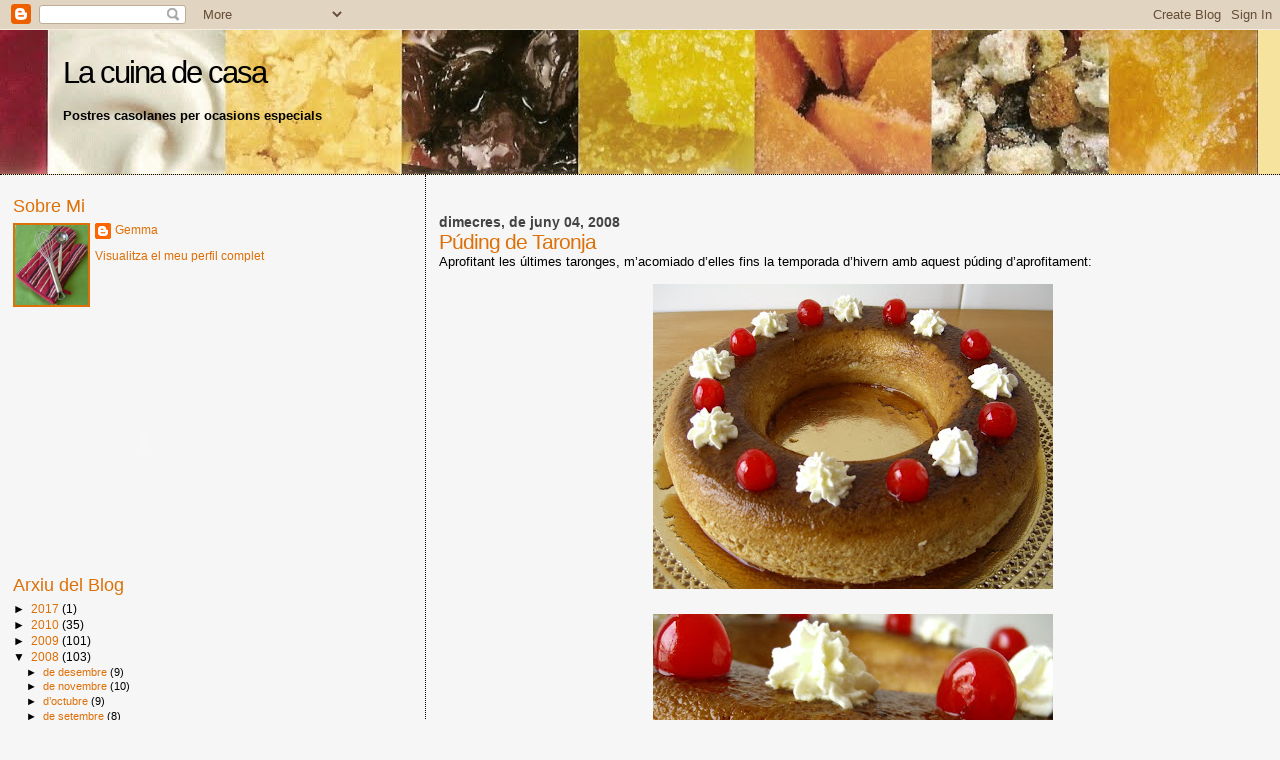

--- FILE ---
content_type: text/html; charset=UTF-8
request_url: https://lacuinadecasa.blogspot.com/2008/06/pding-de-taronja.html?showComment=1212592500000
body_size: 18116
content:
<!DOCTYPE html>
<html dir='ltr' xmlns='http://www.w3.org/1999/xhtml' xmlns:b='http://www.google.com/2005/gml/b' xmlns:data='http://www.google.com/2005/gml/data' xmlns:expr='http://www.google.com/2005/gml/expr'>
<head>
<link href='https://www.blogger.com/static/v1/widgets/2944754296-widget_css_bundle.css' rel='stylesheet' type='text/css'/>
<meta content='jpMcGok33wC2Mf7bemBqzCFMAcpVODYOqBMfwiF+3Ak=' name='verify-v1'/>
<meta content='text/html; charset=UTF-8' http-equiv='Content-Type'/>
<meta content='blogger' name='generator'/>
<link href='https://lacuinadecasa.blogspot.com/favicon.ico' rel='icon' type='image/x-icon'/>
<link href='http://lacuinadecasa.blogspot.com/2008/06/pding-de-taronja.html' rel='canonical'/>
<link rel="alternate" type="application/atom+xml" title="La cuina de casa - Atom" href="https://lacuinadecasa.blogspot.com/feeds/posts/default" />
<link rel="alternate" type="application/rss+xml" title="La cuina de casa - RSS" href="https://lacuinadecasa.blogspot.com/feeds/posts/default?alt=rss" />
<link rel="service.post" type="application/atom+xml" title="La cuina de casa - Atom" href="https://www.blogger.com/feeds/33742155/posts/default" />

<link rel="alternate" type="application/atom+xml" title="La cuina de casa - Atom" href="https://lacuinadecasa.blogspot.com/feeds/2604258130609069178/comments/default" />
<!--Can't find substitution for tag [blog.ieCssRetrofitLinks]-->
<link href='https://blogger.googleusercontent.com/img/b/R29vZ2xl/AVvXsEhXL3bPQDAkh1Qd-xSB7QSXkLVnhvT6yTPMHE2SgLo8jIczRBoXGbv_80CecLVWohQ3GdVymmVP2wAQCCN06wDMxSGlGMHaOnZo9vCwAnW4A0TmiPIGy7g-4g7FSzGKbCxwmX3j/s400/puding+taronja1.jpg' rel='image_src'/>
<meta content='http://lacuinadecasa.blogspot.com/2008/06/pding-de-taronja.html' property='og:url'/>
<meta content='Púding de Taronja' property='og:title'/>
<meta content='Aprofitant les últimes taronges, m’acomiado d’elles fins la temporada d’hivern amb aquest púding d’aprofitament: Els púdings són ideals per ...' property='og:description'/>
<meta content='https://blogger.googleusercontent.com/img/b/R29vZ2xl/AVvXsEhXL3bPQDAkh1Qd-xSB7QSXkLVnhvT6yTPMHE2SgLo8jIczRBoXGbv_80CecLVWohQ3GdVymmVP2wAQCCN06wDMxSGlGMHaOnZo9vCwAnW4A0TmiPIGy7g-4g7FSzGKbCxwmX3j/w1200-h630-p-k-no-nu/puding+taronja1.jpg' property='og:image'/>
<title>La cuina de casa: Púding de Taronja</title>
<style id='page-skin-1' type='text/css'><!--
/*
* Blogger Template Style
*
* Sand Dollar
* by Jason Sutter
* Updated by Blogger Team
*/
/* Variable definitions
====================
<Variable name="textcolor" description="Text Color"
type="color" default="#000">
<Variable name="bgcolor" description="Page Background Color"
type="color" default="#f6f6f6">
<Variable name="pagetitlecolor" description="Blog Title Color"
type="color" default="#F5DEB3">
<Variable name="pagetitlebgcolor" description="Blog Title Background Color"
type="color" default="#DE7008">
<Variable name="descriptionColor" description="Blog Description Color"
type="color" default="#9E5205" />
<Variable name="descbgcolor" description="Description Background Color"
type="color" default="#F5E39e">
<Variable name="titlecolor" description="Post Title Color"
type="color" default="#9E5205">
<Variable name="datecolor" description="Date Header Color"
type="color" default="#777777">
<Variable name="footercolor" description="Post Footer Color"
type="color" default="#444444">
<Variable name="linkcolor" description="Link Color"
type="color" default="#DE7008">
<Variable name="footerlinkcolor" description="Post Footer Link Color"
type="color" default="#968a0a">
<Variable name="visitedlinkcolor" description="Visited Link Color"
type="color" default="#DE7008">
<Variable name="sidebarcolor" description="Sidebar Title Color"
type="color" default="#B8A80D">
<Variable name="sidebarlinkcolor" description="Sidebar Link Color"
type="color" default="#999999">
<Variable name="bordercolor" description="Border Color"
type="color" default="#e0ad12">
<Variable name="bodyfont" description="Text Font"
type="font"
default="normal normal 100% 'Trebuchet MS',Trebuchet,Verdana,Sans-Serif">
<Variable name="headerfont" description="Sidebar Title Font"
type="font"
default="normal bold 150% Verdana,Sans-serif">
<Variable name="dateHeaderFont" description="Date Header Font"
type="font"
default="normal bold 105% 'Trebuchet MS',Trebuchet,Verdana,Sans-serif">
<Variable name="pagetitlefont" description="Blog Title Font"
type="font" default="normal bold 300% Verdana,Sans-Serif">
<Variable name="titlefont" description="Post Title Font"
type="font" default="normal bold 160% Verdana,Sans-Serif">
<Variable name="startSide" description="Start side in blog language"
type="automatic" default="left">
<Variable name="endSide" description="End side in blog language"
type="automatic" default="right">
*/
body {
margin:0px;
padding:0px;
background:#f6f6f6;
color:#000000;
font-size: small;
}
#outer-wrapper {
font:normal normal 99% Trebuchet, Trebuchet MS, Arial, sans-serif;
}
a {
color:#de7008;
}
a:hover {
color:#DE7008;
}
a img {
border-width: 0;
}
#content-wrapper {
padding-top: 0;
padding-right: 1em;
padding-bottom: 0;
padding-left: 1em;
}
@media all  {
div#main {
float:right;
width:66%;
padding-top:30px;
padding-right:0;
padding-bottom:10px;
padding-left:1em;
border-left:dotted 1px #000000;
word-wrap: break-word; /* fix for long text breaking sidebar float in IE */
overflow: hidden;     /* fix for long non-text content breaking IE sidebar float */
}
div#sidebar {
margin-top:20px;
margin-right:0px;
margin-bottom:0px;
margin-left:0;
padding:0px;
text-align:left;
float: left;
width: 31%;
word-wrap: break-word; /* fix for long text breaking sidebar float in IE */
overflow: hidden;     /* fix for long non-text content breaking IE sidebar float */
}
}
@media handheld  {
div#main {
float:none;
width:90%;
}
div#sidebar {
padding-top:30px;
padding-right:7%;
padding-bottom:10px;
padding-left:3%;
}
}
#header {
padding-top:0px;
padding-right:0px;
padding-bottom:0px;
padding-left:0px;
margin-top:0px;
margin-right:0px;
margin-bottom:0px;
margin-left:0px;
border-bottom:dotted 1px #000000;
background:#F5E39e;
}
h1 a:link  {
text-decoration:none;
color:#000000
}
h1 a:visited  {
text-decoration:none;
color:#000000
}
h1,h2,h3 {
margin: 0;
}
h1 {
padding-top:25px;
padding-right:0px;
padding-bottom:10px;
padding-left:5%;
color:#000000;
background:#DE7008;
font:normal normal 239% Verdana,Sans-Serif;
letter-spacing:-2px;
}
h3.post-title {
color:#DE7008;
font:normal normal 160% Verdana,Sans-Serif;
letter-spacing:-1px;
}
h3.post-title a,
h3.post-title a:visited {
color: #DE7008;
}
h2.date-header  {
margin-top:10px;
margin-right:0px;
margin-bottom:0px;
margin-left:0px;
color:#444444;
font: normal bold 105% 'Trebuchet MS',Trebuchet,Verdana,Sans-serif;
}
h4 {
color:#aa0033;
}
#sidebar h2 {
color:#DE7008;
margin:0px;
padding:0px;
font:normal normal 150% Verdana,Sans-serif;
}
#sidebar .widget {
margin-top:0px;
margin-right:0px;
margin-bottom:33px;
margin-left:0px;
padding-top:0px;
padding-right:0px;
padding-bottom:0px;
padding-left:0px;
font-size:95%;
}
#sidebar ul {
list-style-type:none;
padding-left: 0;
margin-top: 0;
}
#sidebar li {
margin-top:0px;
margin-right:0px;
margin-bottom:0px;
margin-left:0px;
padding-top:0px;
padding-right:0px;
padding-bottom:0px;
padding-left:0px;
list-style-type:none;
font-size:95%;
}
.description {
padding:0px;
margin-top:7px;
margin-right:12%;
margin-bottom:7px;
margin-left:5%;
color:#000000;
background:transparent;
font:bold 100% Verdana,Sans-Serif;
}
.post {
margin-top:0px;
margin-right:0px;
margin-bottom:30px;
margin-left:0px;
}
.post strong {
color:#000000;
font-weight:bold;
}
pre,code {
color:#DE7008;
}
strike {
color:#DE7008;
}
.post-footer  {
padding:0px;
margin:0px;
color:#DE7008;
font-size:80%;
}
.post-footer a {
border:none;
color:#DE7008;
text-decoration:none;
}
.post-footer a:hover {
text-decoration:underline;
}
#comments {
padding:0px;
font-size:110%;
font-weight:bold;
}
.comment-author {
margin-top: 10px;
}
.comment-body {
font-size:100%;
font-weight:normal;
color:black;
}
.comment-footer {
padding-bottom:20px;
color:#DE7008;
font-size:80%;
font-weight:normal;
display:inline;
margin-right:10px
}
.deleted-comment  {
font-style:italic;
color:gray;
}
.comment-link  {
margin-left:.6em;
}
.profile-textblock {
clear: both;
margin-left: 0;
}
.profile-img {
float: left;
margin-top: 0;
margin-right: 5px;
margin-bottom: 5px;
margin-left: 0;
border: 2px solid #DE7008;
}
#sidebar a:link  {
color:#DE7008;
text-decoration:none;
}
#sidebar a:active  {
color:#ff0000;
text-decoration:none;
}
#sidebar a:visited  {
color:sidebarlinkcolor;
text-decoration:none;
}
#sidebar a:hover {
color:#DE7008;
text-decoration:none;
}
.feed-links {
clear: both;
line-height: 2.5em;
}
#blog-pager-newer-link {
float: left;
}
#blog-pager-older-link {
float: right;
}
#blog-pager {
text-align: center;
}
.clear {
clear: both;
}
.widget-content {
margin-top: 0.5em;
}
/** Tweaks for layout editor preview */
body#layout #outer-wrapper {
margin-top: 0;
}
body#layout #main,
body#layout #sidebar {
margin-top: 10px;
padding-top: 0;
}

--></style>
<link href='https://www.blogger.com/dyn-css/authorization.css?targetBlogID=33742155&amp;zx=2205161d-0b89-445a-9f49-e1be18cca21c' media='none' onload='if(media!=&#39;all&#39;)media=&#39;all&#39;' rel='stylesheet'/><noscript><link href='https://www.blogger.com/dyn-css/authorization.css?targetBlogID=33742155&amp;zx=2205161d-0b89-445a-9f49-e1be18cca21c' rel='stylesheet'/></noscript>
<meta name='google-adsense-platform-account' content='ca-host-pub-1556223355139109'/>
<meta name='google-adsense-platform-domain' content='blogspot.com'/>

</head>
<body>
<div class='navbar section' id='navbar'><div class='widget Navbar' data-version='1' id='Navbar1'><script type="text/javascript">
    function setAttributeOnload(object, attribute, val) {
      if(window.addEventListener) {
        window.addEventListener('load',
          function(){ object[attribute] = val; }, false);
      } else {
        window.attachEvent('onload', function(){ object[attribute] = val; });
      }
    }
  </script>
<div id="navbar-iframe-container"></div>
<script type="text/javascript" src="https://apis.google.com/js/platform.js"></script>
<script type="text/javascript">
      gapi.load("gapi.iframes:gapi.iframes.style.bubble", function() {
        if (gapi.iframes && gapi.iframes.getContext) {
          gapi.iframes.getContext().openChild({
              url: 'https://www.blogger.com/navbar/33742155?po\x3d2604258130609069178\x26origin\x3dhttps://lacuinadecasa.blogspot.com',
              where: document.getElementById("navbar-iframe-container"),
              id: "navbar-iframe"
          });
        }
      });
    </script><script type="text/javascript">
(function() {
var script = document.createElement('script');
script.type = 'text/javascript';
script.src = '//pagead2.googlesyndication.com/pagead/js/google_top_exp.js';
var head = document.getElementsByTagName('head')[0];
if (head) {
head.appendChild(script);
}})();
</script>
</div></div>
<div id='outer-wrapper'><div id='wrap2'>
<!-- skip links for text browsers -->
<span id='skiplinks' style='display:none;'>
<a href='#main'>skip to main </a> |
      <a href='#sidebar'>skip to sidebar</a>
</span>
<div id='header-wrapper'>
<div class='header section' id='header'><div class='widget Header' data-version='1' id='Header1'>
<div id='header-inner' style='background-image: url("https://blogger.googleusercontent.com/img/b/R29vZ2xl/AVvXsEhcI5JtYIGm9XtThO6-qUa-PzXutVAXtQ2OlFfXU__ZdeH78BLk7nqOxpk_BX5x4m2-_VnijWaeUGtNnG_RMFqIkWb6IBRdIFQ5NpoqCraxKtGNtUMIABJkNRtQqaxeC6yTT6r1ug/s1600-r/fondo5.jpg"); background-position: left; width: 1258px; min-height: 144px; _height: 144px; background-repeat: no-repeat; '>
<div class='titlewrapper' style='background: transparent'>
<h1 class='title' style='background: transparent; border-width: 0px'>
<a href='https://lacuinadecasa.blogspot.com/'>
La cuina de casa
</a>
</h1>
</div>
<div class='descriptionwrapper'>
<p class='description'><span>Postres casolanes per ocasions especials</span></p>
</div>
</div>
</div></div>
</div>
<div id='content-wrapper'>
<div id='crosscol-wrapper' style='text-align:center'>
<div class='crosscol no-items section' id='crosscol'></div>
</div>
<div id='main-wrapper'>
<div class='main section' id='main'><div class='widget Blog' data-version='1' id='Blog1'>
<div class='blog-posts hfeed'>

          <div class="date-outer">
        
<h2 class='date-header'><span>dimecres, de juny 04, 2008</span></h2>

          <div class="date-posts">
        
<div class='post-outer'>
<div class='post hentry uncustomized-post-template' itemprop='blogPost' itemscope='itemscope' itemtype='http://schema.org/BlogPosting'>
<meta content='https://blogger.googleusercontent.com/img/b/R29vZ2xl/AVvXsEhXL3bPQDAkh1Qd-xSB7QSXkLVnhvT6yTPMHE2SgLo8jIczRBoXGbv_80CecLVWohQ3GdVymmVP2wAQCCN06wDMxSGlGMHaOnZo9vCwAnW4A0TmiPIGy7g-4g7FSzGKbCxwmX3j/s400/puding+taronja1.jpg' itemprop='image_url'/>
<meta content='33742155' itemprop='blogId'/>
<meta content='2604258130609069178' itemprop='postId'/>
<a name='2604258130609069178'></a>
<h3 class='post-title entry-title' itemprop='name'>
Púding de Taronja
</h3>
<div class='post-header'>
<div class='post-header-line-1'></div>
</div>
<div class='post-body entry-content' id='post-body-2604258130609069178' itemprop='description articleBody'>
Aprofitant les últimes taronges, m&#8217;acomiado d&#8217;elles fins la temporada d&#8217;hivern amb aquest púding d&#8217;aprofitament:<br /><br /><a href="https://blogger.googleusercontent.com/img/b/R29vZ2xl/AVvXsEhXL3bPQDAkh1Qd-xSB7QSXkLVnhvT6yTPMHE2SgLo8jIczRBoXGbv_80CecLVWohQ3GdVymmVP2wAQCCN06wDMxSGlGMHaOnZo9vCwAnW4A0TmiPIGy7g-4g7FSzGKbCxwmX3j/s1600-h/puding+taronja1.jpg"><img alt="" border="0" id="BLOGGER_PHOTO_ID_5207967419418156962" src="https://blogger.googleusercontent.com/img/b/R29vZ2xl/AVvXsEhXL3bPQDAkh1Qd-xSB7QSXkLVnhvT6yTPMHE2SgLo8jIczRBoXGbv_80CecLVWohQ3GdVymmVP2wAQCCN06wDMxSGlGMHaOnZo9vCwAnW4A0TmiPIGy7g-4g7FSzGKbCxwmX3j/s400/puding+taronja1.jpg" style="DISPLAY: block; MARGIN: 0px auto 10px; CURSOR: hand; TEXT-ALIGN: center" /></a><br /><a href="https://blogger.googleusercontent.com/img/b/R29vZ2xl/AVvXsEg3wNLhVsGKFpOe_zbbDGYgH_2I7_JC4U_SZuhthZpjCT37iQ-MUE3XliRzNwtycthOwigc-4R2tG9V8IxFhV1SkORxqBCHouLl8v9ltg-2x1CVYeo129rx6ztueus6wEQY9sN9/s1600-h/puding+taronja.jpg"><img alt="" border="0" id="BLOGGER_PHOTO_ID_5207967254393832914" src="https://blogger.googleusercontent.com/img/b/R29vZ2xl/AVvXsEg3wNLhVsGKFpOe_zbbDGYgH_2I7_JC4U_SZuhthZpjCT37iQ-MUE3XliRzNwtycthOwigc-4R2tG9V8IxFhV1SkORxqBCHouLl8v9ltg-2x1CVYeo129rx6ztueus6wEQY9sN9/s400/puding+taronja.jpg" style="DISPLAY: block; MARGIN: 0px auto 10px; CURSOR: hand; TEXT-ALIGN: center" /></a><br />Els púdings són ideals per aprofitar sobres de brioixos, magdalenes o pastes dolces que s&#8217;han quedat seques al calaix del pa (o, en el meu cas, una base de pa de pessic que ens van regalar al Caprabo i que ja feia massa dies que rondava per casa...). Si, a més, s&#8217;enriqueixen amb melmelada, panses i licor com en aquest cas, deixa de ser una recepta d&#8217;aprofitament per passar a ser unes postres bones de veritat. Proveu-ho i ja m&#8217;ho direu! La cocció es pot fer al forn (al bany maria a 180º fins que qualli) o al microones. En aquest segon cas va molt bé un motlle de corona per tal que la cocció sigui ben uniforme.<br /><br />Aquí teniu la recepta:<br /><br /><strong>Ingredients:</strong><br /><br />&#183; 4 ous<br />&#183; 150g de sucre<br />&#183; 200ml de llet<br />&#183; 200ml de suc de taronja<br />&#183; 250g de pa de pessic sec<br />&#183; 80g de panses<br />&#183; 2 cullerades de melmelada de taronja<br />&#183; 50ml de licor de taronja<br />&#183; Pell ratllada d&#8217;una taronja<br />&#183; Caramel líquid<br /><br /><strong>Preparació: </strong><br /><br />Esmicolar el pa de pessic en la llet calenta. Macerar les panses amb el licor. Afegir al pa de pessic els ous batuts, la pell de taronja, el sucre i la melmelada. Barrejar bé, afegir les panses escorregudes i abocar-ho dins un motlle de corona caramel&#183;litzat.<br />Coure-ho al microones a 750w en dos tandes de 5 minuts, deixant 2 minuts de repòs entre elles. Deixar refredar, desemmotllar i reservar a la nevera fins el moment de servir.<br /><br />Bon profit!<br /><br /><strong><span style="color:#ff0000;">PD:</span></strong> <strong>La Mireia ens ha donat 10 places més pel curs del 19 de juny. He afegit els que estaven en llista d'espera i encara queda 1 plaça. Si algú no s'havia apuntat, encara hi és a temps!</strong>
<div style='clear: both;'></div>
</div>
<div class='post-footer'>
<div class='post-footer-line post-footer-line-1'>
<span class='post-author vcard'>
Publicat per
<span class='fn' itemprop='author' itemscope='itemscope' itemtype='http://schema.org/Person'>
<meta content='https://www.blogger.com/profile/03484103750873778280' itemprop='url'/>
<a class='g-profile' href='https://www.blogger.com/profile/03484103750873778280' rel='author' title='author profile'>
<span itemprop='name'>Gemma</span>
</a>
</span>
</span>
<span class='post-timestamp'>
a
<meta content='http://lacuinadecasa.blogspot.com/2008/06/pding-de-taronja.html' itemprop='url'/>
<a class='timestamp-link' href='https://lacuinadecasa.blogspot.com/2008/06/pding-de-taronja.html' rel='bookmark' title='permanent link'><abbr class='published' itemprop='datePublished' title='2008-06-04T12:11:00+02:00'>12:11 p.&#8239;m.</abbr></a>
</span>
<span class='post-comment-link'>
</span>
<span class='post-icons'>
<span class='item-control blog-admin pid-137342062'>
<a href='https://www.blogger.com/post-edit.g?blogID=33742155&postID=2604258130609069178&from=pencil' title='Modificar el missatge'>
<img alt='' class='icon-action' height='18' src='https://resources.blogblog.com/img/icon18_edit_allbkg.gif' width='18'/>
</a>
</span>
</span>
<div class='post-share-buttons goog-inline-block'>
</div>
</div>
<div class='post-footer-line post-footer-line-2'>
<span class='post-labels'>
</span>
</div>
<div class='post-footer-line post-footer-line-3'>
<span class='post-location'>
</span>
</div>
</div>
</div>
<div class='comments' id='comments'>
<a name='comments'></a>
<h4>23 comentaris:</h4>
<div id='Blog1_comments-block-wrapper'>
<dl class='avatar-comment-indent' id='comments-block'>
<dt class='comment-author ' id='c5614452593756184401'>
<a name='c5614452593756184401'></a>
<div class="avatar-image-container vcard"><span dir="ltr"><a href="https://www.blogger.com/profile/15491612873873846716" target="" rel="nofollow" onclick="" class="avatar-hovercard" id="av-5614452593756184401-15491612873873846716"><img src="https://resources.blogblog.com/img/blank.gif" width="35" height="35" class="delayLoad" style="display: none;" longdesc="//blogger.googleusercontent.com/img/b/R29vZ2xl/AVvXsEicVVMmJjBQFhAFpYlnWBS_rZ7KRlLw1bxaHhI_y-RrvsY3hcVPzz11Aic5q2HWo3tqTM91YGyVcsfq2odGdzbzSEE3DuO9npYXxsL9BCT2jmaj1FrgNdmhVnQZbBQPzQ/s45-c/ro.jpg" alt="" title="Ro">

<noscript><img src="//blogger.googleusercontent.com/img/b/R29vZ2xl/AVvXsEicVVMmJjBQFhAFpYlnWBS_rZ7KRlLw1bxaHhI_y-RrvsY3hcVPzz11Aic5q2HWo3tqTM91YGyVcsfq2odGdzbzSEE3DuO9npYXxsL9BCT2jmaj1FrgNdmhVnQZbBQPzQ/s45-c/ro.jpg" width="35" height="35" class="photo" alt=""></noscript></a></span></div>
<a href='https://www.blogger.com/profile/15491612873873846716' rel='nofollow'>Ro</a>
ha dit...
</dt>
<dd class='comment-body' id='Blog1_cmt-5614452593756184401'>
<p>
Quina bona pinta! a mi m'encanten els púdings, a veure si m'atreveixo a fer -lo algun dia. Aquest de taronja deu estar ben bo.
</p>
</dd>
<dd class='comment-footer'>
<span class='comment-timestamp'>
<a href='https://lacuinadecasa.blogspot.com/2008/06/pding-de-taronja.html?showComment=1212575160000#c5614452593756184401' title='comment permalink'>
4/6/08 12:26 p.&#8239;m.
</a>
<span class='item-control blog-admin pid-1959105923'>
<a class='comment-delete' href='https://www.blogger.com/comment/delete/33742155/5614452593756184401' title='Suprimeix el comentari'>
<img src='https://resources.blogblog.com/img/icon_delete13.gif'/>
</a>
</span>
</span>
</dd>
<dt class='comment-author ' id='c4414717857753555355'>
<a name='c4414717857753555355'></a>
<div class="avatar-image-container avatar-stock"><span dir="ltr"><img src="//resources.blogblog.com/img/blank.gif" width="35" height="35" alt="" title="An&ograve;nim">

</span></div>
Anònim
ha dit...
</dt>
<dd class='comment-body' id='Blog1_cmt-4414717857753555355'>
<p>
Aquestes són les postres que m'agraden a mi!!!! Aquestes han de ser boníssimes amb gust a taronja!!!
</p>
</dd>
<dd class='comment-footer'>
<span class='comment-timestamp'>
<a href='https://lacuinadecasa.blogspot.com/2008/06/pding-de-taronja.html?showComment=1212577020000#c4414717857753555355' title='comment permalink'>
4/6/08 12:57 p.&#8239;m.
</a>
<span class='item-control blog-admin pid-980625963'>
<a class='comment-delete' href='https://www.blogger.com/comment/delete/33742155/4414717857753555355' title='Suprimeix el comentari'>
<img src='https://resources.blogblog.com/img/icon_delete13.gif'/>
</a>
</span>
</span>
</dd>
<dt class='comment-author ' id='c6075695171345640810'>
<a name='c6075695171345640810'></a>
<div class="avatar-image-container vcard"><span dir="ltr"><a href="https://www.blogger.com/profile/00478865660458089520" target="" rel="nofollow" onclick="" class="avatar-hovercard" id="av-6075695171345640810-00478865660458089520"><img src="https://resources.blogblog.com/img/blank.gif" width="35" height="35" class="delayLoad" style="display: none;" longdesc="//1.bp.blogspot.com/_AgZ2yZI1ILk/SarF4vpulhI/AAAAAAAAAbY/qUh7dqXFTLA/S45-s35/CULLEROT%2BFESTUC%2B001.jpg" alt="" title="El cullerot Festuc">

<noscript><img src="//1.bp.blogspot.com/_AgZ2yZI1ILk/SarF4vpulhI/AAAAAAAAAbY/qUh7dqXFTLA/S45-s35/CULLEROT%2BFESTUC%2B001.jpg" width="35" height="35" class="photo" alt=""></noscript></a></span></div>
<a href='https://www.blogger.com/profile/00478865660458089520' rel='nofollow'>El cullerot Festuc</a>
ha dit...
</dt>
<dd class='comment-body' id='Blog1_cmt-6075695171345640810'>
<p>
Gemma!!!...Quina pinta que té aquest puding...quan l'he vist he pensat que l'hauries fet amb el pa de pessic que ens van regalar...i l'he encertat!!! ;)<BR/>Al final al curs serem tots naltres, no???...Eta la reina organitzant!!!<BR/>Petunets, <BR/>eva.
</p>
</dd>
<dd class='comment-footer'>
<span class='comment-timestamp'>
<a href='https://lacuinadecasa.blogspot.com/2008/06/pding-de-taronja.html?showComment=1212582060000#c6075695171345640810' title='comment permalink'>
4/6/08 2:21 p.&#8239;m.
</a>
<span class='item-control blog-admin pid-31931306'>
<a class='comment-delete' href='https://www.blogger.com/comment/delete/33742155/6075695171345640810' title='Suprimeix el comentari'>
<img src='https://resources.blogblog.com/img/icon_delete13.gif'/>
</a>
</span>
</span>
</dd>
<dt class='comment-author ' id='c1697453524802330029'>
<a name='c1697453524802330029'></a>
<div class="avatar-image-container vcard"><span dir="ltr"><a href="https://www.blogger.com/profile/14625795564948241177" target="" rel="nofollow" onclick="" class="avatar-hovercard" id="av-1697453524802330029-14625795564948241177"><img src="https://resources.blogblog.com/img/blank.gif" width="35" height="35" class="delayLoad" style="display: none;" longdesc="//blogger.googleusercontent.com/img/b/R29vZ2xl/AVvXsEg5O7JXKnlQlpxnugQ96RT68-pX_jQE5_z0fRuUt0RSsHcN-RN88WKIPTzei0uO3S3CJJ5K78irRsMvFGBd47Awg-mzdZr4IGUBSHfJkcDaoWhgQIK9OLz0jewJth2ZVpQ/s45-c/P1010786.JPG" alt="" title="La cuina vermella">

<noscript><img src="//blogger.googleusercontent.com/img/b/R29vZ2xl/AVvXsEg5O7JXKnlQlpxnugQ96RT68-pX_jQE5_z0fRuUt0RSsHcN-RN88WKIPTzei0uO3S3CJJ5K78irRsMvFGBd47Awg-mzdZr4IGUBSHfJkcDaoWhgQIK9OLz0jewJth2ZVpQ/s45-c/P1010786.JPG" width="35" height="35" class="photo" alt=""></noscript></a></span></div>
<a href='https://www.blogger.com/profile/14625795564948241177' rel='nofollow'>La cuina vermella</a>
ha dit...
</dt>
<dd class='comment-body' id='Blog1_cmt-1697453524802330029'>
<p>
Gemma! Dolça! Quina bona idea!!! Nosaltres no en sabiem que fer amb les bases que ens van donar al caprabo... i clar en tenim 4 (2 d'en Kike i 2 meves). Ara ja sabrem que fer!<BR/>Gràcies bonica!
</p>
</dd>
<dd class='comment-footer'>
<span class='comment-timestamp'>
<a href='https://lacuinadecasa.blogspot.com/2008/06/pding-de-taronja.html?showComment=1212584040000#c1697453524802330029' title='comment permalink'>
4/6/08 2:54 p.&#8239;m.
</a>
<span class='item-control blog-admin pid-1995994208'>
<a class='comment-delete' href='https://www.blogger.com/comment/delete/33742155/1697453524802330029' title='Suprimeix el comentari'>
<img src='https://resources.blogblog.com/img/icon_delete13.gif'/>
</a>
</span>
</span>
</dd>
<dt class='comment-author ' id='c3778114390699689014'>
<a name='c3778114390699689014'></a>
<div class="avatar-image-container avatar-stock"><span dir="ltr"><a href="https://www.blogger.com/profile/04649027401343175007" target="" rel="nofollow" onclick="" class="avatar-hovercard" id="av-3778114390699689014-04649027401343175007"><img src="//www.blogger.com/img/blogger_logo_round_35.png" width="35" height="35" alt="" title="famalap">

</a></span></div>
<a href='https://www.blogger.com/profile/04649027401343175007' rel='nofollow'>famalap</a>
ha dit...
</dt>
<dd class='comment-body' id='Blog1_cmt-3778114390699689014'>
<p>
Como siempre...menudas recetas ricas nos pones, umhumh!!<BR/>Pasaba para resolver tu dudilla de la harina sin gluten<BR/><BR/>La harina mix B de schar es una harina de pan y yo la compro en los herbolarios...si no encuentras, puedes probar con la de proceli que venden en muchos sitios, el corte inglés, carrefour (son sus marcas blancas) o en mercadona...a parte de herbolarios.<BR/><BR/>Como absorben diferente cantidad de agua...te cuento<BR/>500grs harina mix B de schar necesitaría 450ml de agua<BR/>500gr de harina proceli necesitaría 400ml de agua son cantidades aproximadas<BR/><BR/>Desando estoy por ver tu recetica...si tienes dudas, ya sabes...
</p>
</dd>
<dd class='comment-footer'>
<span class='comment-timestamp'>
<a href='https://lacuinadecasa.blogspot.com/2008/06/pding-de-taronja.html?showComment=1212592500000#c3778114390699689014' title='comment permalink'>
4/6/08 5:15 p.&#8239;m.
</a>
<span class='item-control blog-admin pid-423046993'>
<a class='comment-delete' href='https://www.blogger.com/comment/delete/33742155/3778114390699689014' title='Suprimeix el comentari'>
<img src='https://resources.blogblog.com/img/icon_delete13.gif'/>
</a>
</span>
</span>
</dd>
<dt class='comment-author ' id='c4085346361418195101'>
<a name='c4085346361418195101'></a>
<div class="avatar-image-container avatar-stock"><span dir="ltr"><a href="https://www.blogger.com/profile/02869336410541247037" target="" rel="nofollow" onclick="" class="avatar-hovercard" id="av-4085346361418195101-02869336410541247037"><img src="//www.blogger.com/img/blogger_logo_round_35.png" width="35" height="35" alt="" title="EGM">

</a></span></div>
<a href='https://www.blogger.com/profile/02869336410541247037' rel='nofollow'>EGM</a>
ha dit...
</dt>
<dd class='comment-body' id='Blog1_cmt-4085346361418195101'>
<p>
Gemma,<BR/>encara queden places?<BR/>jo vull tornar a repetir.<BR/>Puc?
</p>
</dd>
<dd class='comment-footer'>
<span class='comment-timestamp'>
<a href='https://lacuinadecasa.blogspot.com/2008/06/pding-de-taronja.html?showComment=1212594720000#c4085346361418195101' title='comment permalink'>
4/6/08 5:52 p.&#8239;m.
</a>
<span class='item-control blog-admin pid-1968399210'>
<a class='comment-delete' href='https://www.blogger.com/comment/delete/33742155/4085346361418195101' title='Suprimeix el comentari'>
<img src='https://resources.blogblog.com/img/icon_delete13.gif'/>
</a>
</span>
</span>
</dd>
<dt class='comment-author blog-author' id='c4419863034440174597'>
<a name='c4419863034440174597'></a>
<div class="avatar-image-container vcard"><span dir="ltr"><a href="https://www.blogger.com/profile/03484103750873778280" target="" rel="nofollow" onclick="" class="avatar-hovercard" id="av-4419863034440174597-03484103750873778280"><img src="https://resources.blogblog.com/img/blank.gif" width="35" height="35" class="delayLoad" style="display: none;" longdesc="//blogger.googleusercontent.com/img/b/R29vZ2xl/AVvXsEgd_XCBxTTlfY7CEj14Wc5DbBEqjEQ_R8NEC4BgfIGJdArM9v7bTPcBjjYdo5liHixkn6BBPvMSzLAcakjqo-xKz-ZtVLuLs4tyLajr07prKrYmnpDGVqVWV-ssNGB1kw/s45-c/perfil.jpg" alt="" title="Gemma">

<noscript><img src="//blogger.googleusercontent.com/img/b/R29vZ2xl/AVvXsEgd_XCBxTTlfY7CEj14Wc5DbBEqjEQ_R8NEC4BgfIGJdArM9v7bTPcBjjYdo5liHixkn6BBPvMSzLAcakjqo-xKz-ZtVLuLs4tyLajr07prKrYmnpDGVqVWV-ssNGB1kw/s45-c/perfil.jpg" width="35" height="35" class="photo" alt=""></noscript></a></span></div>
<a href='https://www.blogger.com/profile/03484103750873778280' rel='nofollow'>Gemma</a>
ha dit...
</dt>
<dd class='comment-body' id='Blog1_cmt-4419863034440174597'>
<p>
Ro, aquest púding és fàcil de veritat! I si el cous al microones... rapidíssim! <BR/>Aquest cap de setmana tornaré a atacar amb la panificadora, ja explicaré :)<BR/><BR/>Myriam, queda amb un gustet de taronja... suau, però es nota ;)<BR/><BR/>Eva, no té gràcia, que tu ja ho sabies ;) Encara me'n queda un altre, crec que aquest sí que el faré servir com a base d'un pastís, que el vull tastar tal qual per saber si és bo. Amb el púding queda tan camuflat que és bo segur :)<BR/>Sí, quasi que omplirem la sala nosaltres sols je je je. A més, aquest cop proposo quedar 20  minuts abans però directament a dalt (ara ja ens coneixem i hem perdut la vergonya), així podrem seure a PRIMERA FILA!!!<BR/><BR/>Parella Vermella, és veritat! Teniu 4 bases com aquesta... N'haureu de regalar als veïns o portar més dolços als companys de feina :) Segur que us faran una onada gegant!<BR/><BR/>Marisa, gracias por tu respuesta tan rápida. Creo que en mi ciudad puedo encontrar la mix B de schar... acostumbro a comprar en tiendas tipo herbolario y ya preguntaré... Cuando haga la receta, te aviso!<BR/><BR/>Erundina, t'apunto ara mateix!!!!
</p>
</dd>
<dd class='comment-footer'>
<span class='comment-timestamp'>
<a href='https://lacuinadecasa.blogspot.com/2008/06/pding-de-taronja.html?showComment=1212595500000#c4419863034440174597' title='comment permalink'>
4/6/08 6:05 p.&#8239;m.
</a>
<span class='item-control blog-admin pid-137342062'>
<a class='comment-delete' href='https://www.blogger.com/comment/delete/33742155/4419863034440174597' title='Suprimeix el comentari'>
<img src='https://resources.blogblog.com/img/icon_delete13.gif'/>
</a>
</span>
</span>
</dd>
<dt class='comment-author ' id='c6821771720971017826'>
<a name='c6821771720971017826'></a>
<div class="avatar-image-container vcard"><span dir="ltr"><a href="https://www.blogger.com/profile/17978125956760108158" target="" rel="nofollow" onclick="" class="avatar-hovercard" id="av-6821771720971017826-17978125956760108158"><img src="https://resources.blogblog.com/img/blank.gif" width="35" height="35" class="delayLoad" style="display: none;" longdesc="//3.bp.blogspot.com/_VD4mtCEGuRE/SZcyALvBoLI/AAAAAAAABb4/_xiHzIKu0Oo/S45-s35/mapatxe.jpg" alt="" title="Francesc">

<noscript><img src="//3.bp.blogspot.com/_VD4mtCEGuRE/SZcyALvBoLI/AAAAAAAABb4/_xiHzIKu0Oo/S45-s35/mapatxe.jpg" width="35" height="35" class="photo" alt=""></noscript></a></span></div>
<a href='https://www.blogger.com/profile/17978125956760108158' rel='nofollow'>Francesc</a>
ha dit...
</dt>
<dd class='comment-body' id='Blog1_cmt-6821771720971017826'>
<p>
Té una pinta espectacular i com, sempre, ens sorprens amb la teua destresa de rebostera. Està molt bé això de poder aprofitar restes de casa i no llançar-les a perdre. Salutacions.
</p>
</dd>
<dd class='comment-footer'>
<span class='comment-timestamp'>
<a href='https://lacuinadecasa.blogspot.com/2008/06/pding-de-taronja.html?showComment=1212599640000#c6821771720971017826' title='comment permalink'>
4/6/08 7:14 p.&#8239;m.
</a>
<span class='item-control blog-admin pid-1047504619'>
<a class='comment-delete' href='https://www.blogger.com/comment/delete/33742155/6821771720971017826' title='Suprimeix el comentari'>
<img src='https://resources.blogblog.com/img/icon_delete13.gif'/>
</a>
</span>
</span>
</dd>
<dt class='comment-author ' id='c5736295918290047059'>
<a name='c5736295918290047059'></a>
<div class="avatar-image-container avatar-stock"><span dir="ltr"><a href="https://www.blogger.com/profile/06120948538164327659" target="" rel="nofollow" onclick="" class="avatar-hovercard" id="av-5736295918290047059-06120948538164327659"><img src="//www.blogger.com/img/blogger_logo_round_35.png" width="35" height="35" alt="" title="Cuinagenerosa">

</a></span></div>
<a href='https://www.blogger.com/profile/06120948538164327659' rel='nofollow'>Cuinagenerosa</a>
ha dit...
</dt>
<dd class='comment-body' id='Blog1_cmt-5736295918290047059'>
<p>
com sempre, el que per a tu és aprofitament, per a la resta seria un festí. quina injustícia!<BR/>com que estava en llista d'espera, entenc que podré assitir a la classe de la mireia carbó i de pas conèixer-vos a tots.<BR/>gràcies de nou per ocupar-te'n!
</p>
</dd>
<dd class='comment-footer'>
<span class='comment-timestamp'>
<a href='https://lacuinadecasa.blogspot.com/2008/06/pding-de-taronja.html?showComment=1212602100000#c5736295918290047059' title='comment permalink'>
4/6/08 7:55 p.&#8239;m.
</a>
<span class='item-control blog-admin pid-1657827104'>
<a class='comment-delete' href='https://www.blogger.com/comment/delete/33742155/5736295918290047059' title='Suprimeix el comentari'>
<img src='https://resources.blogblog.com/img/icon_delete13.gif'/>
</a>
</span>
</span>
</dd>
<dt class='comment-author ' id='c5471140391132141081'>
<a name='c5471140391132141081'></a>
<div class="avatar-image-container avatar-stock"><span dir="ltr"><a href="https://www.blogger.com/profile/07472670153403343056" target="" rel="nofollow" onclick="" class="avatar-hovercard" id="av-5471140391132141081-07472670153403343056"><img src="//www.blogger.com/img/blogger_logo_round_35.png" width="35" height="35" alt="" title="Ester">

</a></span></div>
<a href='https://www.blogger.com/profile/07472670153403343056' rel='nofollow'>Ester</a>
ha dit...
</dt>
<dd class='comment-body' id='Blog1_cmt-5471140391132141081'>
<p>
Molt bona aquesta d'aprofitar les base, jo encara les rinc guardades en un racó, potser al final faig com tu<BR/>Una abraçada<BR/>Ester
</p>
</dd>
<dd class='comment-footer'>
<span class='comment-timestamp'>
<a href='https://lacuinadecasa.blogspot.com/2008/06/pding-de-taronja.html?showComment=1212603000000#c5471140391132141081' title='comment permalink'>
4/6/08 8:10 p.&#8239;m.
</a>
<span class='item-control blog-admin pid-623544912'>
<a class='comment-delete' href='https://www.blogger.com/comment/delete/33742155/5471140391132141081' title='Suprimeix el comentari'>
<img src='https://resources.blogblog.com/img/icon_delete13.gif'/>
</a>
</span>
</span>
</dd>
<dt class='comment-author ' id='c3654942350690056890'>
<a name='c3654942350690056890'></a>
<div class="avatar-image-container avatar-stock"><span dir="ltr"><img src="//resources.blogblog.com/img/blank.gif" width="35" height="35" alt="" title="An&ograve;nim">

</span></div>
Anònim
ha dit...
</dt>
<dd class='comment-body' id='Blog1_cmt-3654942350690056890'>
<p>
De sabor ha de ser bonísssssssim peró el pastís en sí és perfecte.<BR/>A la meva filla li ha encantat, és a dir, serà el primer postre que faré quan m'hauran acabat la cuina, ja ja ja.<BR/>Fins aviat<BR/>Susanna
</p>
</dd>
<dd class='comment-footer'>
<span class='comment-timestamp'>
<a href='https://lacuinadecasa.blogspot.com/2008/06/pding-de-taronja.html?showComment=1212603720000#c3654942350690056890' title='comment permalink'>
4/6/08 8:22 p.&#8239;m.
</a>
<span class='item-control blog-admin pid-980625963'>
<a class='comment-delete' href='https://www.blogger.com/comment/delete/33742155/3654942350690056890' title='Suprimeix el comentari'>
<img src='https://resources.blogblog.com/img/icon_delete13.gif'/>
</a>
</span>
</span>
</dd>
<dt class='comment-author ' id='c8967885258375894882'>
<a name='c8967885258375894882'></a>
<div class="avatar-image-container vcard"><span dir="ltr"><a href="https://www.blogger.com/profile/07516562788454592074" target="" rel="nofollow" onclick="" class="avatar-hovercard" id="av-8967885258375894882-07516562788454592074"><img src="https://resources.blogblog.com/img/blank.gif" width="35" height="35" class="delayLoad" style="display: none;" longdesc="//blogger.googleusercontent.com/img/b/R29vZ2xl/AVvXsEihYn1j6YTB4QGxfoJevRXcH9mVuP4DU3V0Ag1W5YFsDQ9yRWDbdrdudOxs5QbPEtVtNklsupAjtVzUvaWmZV0g4rIP_HVVL6hgWmS4Yy63HGyO-XAc4_084OveOvsM2Cc/s45-c/carme.JPG" alt="" title="cocina con sabor">

<noscript><img src="//blogger.googleusercontent.com/img/b/R29vZ2xl/AVvXsEihYn1j6YTB4QGxfoJevRXcH9mVuP4DU3V0Ag1W5YFsDQ9yRWDbdrdudOxs5QbPEtVtNklsupAjtVzUvaWmZV0g4rIP_HVVL6hgWmS4Yy63HGyO-XAc4_084OveOvsM2Cc/s45-c/carme.JPG" width="35" height="35" class="photo" alt=""></noscript></a></span></div>
<a href='https://www.blogger.com/profile/07516562788454592074' rel='nofollow'>cocina con sabor</a>
ha dit...
</dt>
<dd class='comment-body' id='Blog1_cmt-8967885258375894882'>
<p>
Aquest puding ha d'estar boníssim, t'ha quedat molt maco i de sabor segur que està deliciós!<BR/><BR/>Carme
</p>
</dd>
<dd class='comment-footer'>
<span class='comment-timestamp'>
<a href='https://lacuinadecasa.blogspot.com/2008/06/pding-de-taronja.html?showComment=1212604560000#c8967885258375894882' title='comment permalink'>
4/6/08 8:36 p.&#8239;m.
</a>
<span class='item-control blog-admin pid-1845179817'>
<a class='comment-delete' href='https://www.blogger.com/comment/delete/33742155/8967885258375894882' title='Suprimeix el comentari'>
<img src='https://resources.blogblog.com/img/icon_delete13.gif'/>
</a>
</span>
</span>
</dd>
<dt class='comment-author ' id='c1146301501956011230'>
<a name='c1146301501956011230'></a>
<div class="avatar-image-container vcard"><span dir="ltr"><a href="https://www.blogger.com/profile/15373923102903133543" target="" rel="nofollow" onclick="" class="avatar-hovercard" id="av-1146301501956011230-15373923102903133543"><img src="https://resources.blogblog.com/img/blank.gif" width="35" height="35" class="delayLoad" style="display: none;" longdesc="//1.bp.blogspot.com/_USZpI6XtIZw/S9Ia1aNDVVI/AAAAAAAAAzc/mCGPfM1e9g4/S45-s35/avatar%2BAssur-segell.jpg" alt="" title="enric">

<noscript><img src="//1.bp.blogspot.com/_USZpI6XtIZw/S9Ia1aNDVVI/AAAAAAAAAzc/mCGPfM1e9g4/S45-s35/avatar%2BAssur-segell.jpg" width="35" height="35" class="photo" alt=""></noscript></a></span></div>
<a href='https://www.blogger.com/profile/15373923102903133543' rel='nofollow'>enric</a>
ha dit...
</dt>
<dd class='comment-body' id='Blog1_cmt-1146301501956011230'>
<p>
Uns anys enrere, quan érem més colla a casa, n&#8217;havia fet moltes vegades de púding amb tota mena de sobres (que si croissants, que si ensaïmades, que si sobaos...), i és una solució fantàstica, tot i que aquest que ens presentes, com molt bé dius, ja té tota la categoria d&#8217;unes postres excel&#183;lents.
</p>
</dd>
<dd class='comment-footer'>
<span class='comment-timestamp'>
<a href='https://lacuinadecasa.blogspot.com/2008/06/pding-de-taronja.html?showComment=1212620820000#c1146301501956011230' title='comment permalink'>
5/6/08 1:07 a.&#8239;m.
</a>
<span class='item-control blog-admin pid-343857831'>
<a class='comment-delete' href='https://www.blogger.com/comment/delete/33742155/1146301501956011230' title='Suprimeix el comentari'>
<img src='https://resources.blogblog.com/img/icon_delete13.gif'/>
</a>
</span>
</span>
</dd>
<dt class='comment-author ' id='c7674942817280133639'>
<a name='c7674942817280133639'></a>
<div class="avatar-image-container vcard"><span dir="ltr"><a href="https://www.blogger.com/profile/15636625158651306866" target="" rel="nofollow" onclick="" class="avatar-hovercard" id="av-7674942817280133639-15636625158651306866"><img src="https://resources.blogblog.com/img/blank.gif" width="35" height="35" class="delayLoad" style="display: none;" longdesc="//blogger.googleusercontent.com/img/b/R29vZ2xl/AVvXsEh8OiNz2BuewfDSdYDzTzAuJILs0T0ETxUJ4yB2nwAT-46YiHv7RxasH4WdjtT7aUGIs0YhjHAXziwINBfSMK3EZ-seyG5uwaUl3Y4xYAiY3H-0wRBPy9CfiDft5vWdPw/s45-c-r/AQ9AFARCADACPVBCAKW2VKHCA4DWNNJCAS11SG6CAEMAHJ9CAZFNZ7VCALRFBB4CAY08XTKCAVCH624CAUXU5C0CANSCL0VCAWLHH7XCALJ5JNECA88Y5LLCAKNB3H6CAVVQ7XOCA7F5J2BCADP5DMVCA2EQEIE.jpg" alt="" title="Pebbles">

<noscript><img src="//blogger.googleusercontent.com/img/b/R29vZ2xl/AVvXsEh8OiNz2BuewfDSdYDzTzAuJILs0T0ETxUJ4yB2nwAT-46YiHv7RxasH4WdjtT7aUGIs0YhjHAXziwINBfSMK3EZ-seyG5uwaUl3Y4xYAiY3H-0wRBPy9CfiDft5vWdPw/s45-c-r/AQ9AFARCADACPVBCAKW2VKHCA4DWNNJCAS11SG6CAEMAHJ9CAZFNZ7VCALRFBB4CAY08XTKCAVCH624CAUXU5C0CANSCL0VCAWLHH7XCALJ5JNECA88Y5LLCAKNB3H6CAVVQ7XOCA7F5J2BCADP5DMVCA2EQEIE.jpg" width="35" height="35" class="photo" alt=""></noscript></a></span></div>
<a href='https://www.blogger.com/profile/15636625158651306866' rel='nofollow'>Pebbles</a>
ha dit...
</dt>
<dd class='comment-body' id='Blog1_cmt-7674942817280133639'>
<p>
Aquestes postres son les que acostumo a fer sovint, ja que agraden i cada vegada el faig diferent. <BR/>Ja el probaré amb taronja. <BR/><BR/>M'agradaria anar a aquest curs. Encara hi sóc a temps?<BR/><BR/>Petonets,<BR/>Eva
</p>
</dd>
<dd class='comment-footer'>
<span class='comment-timestamp'>
<a href='https://lacuinadecasa.blogspot.com/2008/06/pding-de-taronja.html?showComment=1212656460000#c7674942817280133639' title='comment permalink'>
5/6/08 11:01 a.&#8239;m.
</a>
<span class='item-control blog-admin pid-3229108'>
<a class='comment-delete' href='https://www.blogger.com/comment/delete/33742155/7674942817280133639' title='Suprimeix el comentari'>
<img src='https://resources.blogblog.com/img/icon_delete13.gif'/>
</a>
</span>
</span>
</dd>
<dt class='comment-author blog-author' id='c1375168694703374796'>
<a name='c1375168694703374796'></a>
<div class="avatar-image-container vcard"><span dir="ltr"><a href="https://www.blogger.com/profile/03484103750873778280" target="" rel="nofollow" onclick="" class="avatar-hovercard" id="av-1375168694703374796-03484103750873778280"><img src="https://resources.blogblog.com/img/blank.gif" width="35" height="35" class="delayLoad" style="display: none;" longdesc="//blogger.googleusercontent.com/img/b/R29vZ2xl/AVvXsEgd_XCBxTTlfY7CEj14Wc5DbBEqjEQ_R8NEC4BgfIGJdArM9v7bTPcBjjYdo5liHixkn6BBPvMSzLAcakjqo-xKz-ZtVLuLs4tyLajr07prKrYmnpDGVqVWV-ssNGB1kw/s45-c/perfil.jpg" alt="" title="Gemma">

<noscript><img src="//blogger.googleusercontent.com/img/b/R29vZ2xl/AVvXsEgd_XCBxTTlfY7CEj14Wc5DbBEqjEQ_R8NEC4BgfIGJdArM9v7bTPcBjjYdo5liHixkn6BBPvMSzLAcakjqo-xKz-ZtVLuLs4tyLajr07prKrYmnpDGVqVWV-ssNGB1kw/s45-c/perfil.jpg" width="35" height="35" class="photo" alt=""></noscript></a></span></div>
<a href='https://www.blogger.com/profile/03484103750873778280' rel='nofollow'>Gemma</a>
ha dit...
</dt>
<dd class='comment-body' id='Blog1_cmt-1375168694703374796'>
<p>
Francesc, ja has solucionat els problemes informàtics? ;)<BR/>Aquests púdings son un bon recurs d'aprofitament... i fets al microones, es fan en un moment.<BR/><BR/>Manel, ja estàs apuntat! Que bé, per fi podràs conèixer a tota la colla, ja era hora!<BR/><BR/>Ester, segur que se t'acut alguna manera de fer-les servir... que fas postres molt bones ;)<BR/><BR/>Susanna, als nens segur que els agrada, queda entre una magdalena sucosa i un flam.<BR/><BR/>Carme, ara sí que es pot accedir bé al teu blog! Què devia passar? Que estrany... Ara mateix vaig a fer-li una ullada ;)<BR/><BR/>Enric, precisament a les cases amb molta colla és on triomfen més els púdings. És com l'arròs dels dijous per fer net a la nevera: totes les sobres, cap a dins!<BR/><BR/>Eva, ara mateix t'apunto al curs de la Mireia, que bé!!!
</p>
</dd>
<dd class='comment-footer'>
<span class='comment-timestamp'>
<a href='https://lacuinadecasa.blogspot.com/2008/06/pding-de-taronja.html?showComment=1212657300000#c1375168694703374796' title='comment permalink'>
5/6/08 11:15 a.&#8239;m.
</a>
<span class='item-control blog-admin pid-137342062'>
<a class='comment-delete' href='https://www.blogger.com/comment/delete/33742155/1375168694703374796' title='Suprimeix el comentari'>
<img src='https://resources.blogblog.com/img/icon_delete13.gif'/>
</a>
</span>
</span>
</dd>
<dt class='comment-author ' id='c7235292221317079618'>
<a name='c7235292221317079618'></a>
<div class="avatar-image-container vcard"><span dir="ltr"><a href="https://www.blogger.com/profile/00635955387769681375" target="" rel="nofollow" onclick="" class="avatar-hovercard" id="av-7235292221317079618-00635955387769681375"><img src="https://resources.blogblog.com/img/blank.gif" width="35" height="35" class="delayLoad" style="display: none;" longdesc="//blogger.googleusercontent.com/img/b/R29vZ2xl/AVvXsEgDNgQSy2sogz56hwXWPwBZvw1UC-QAiu5FufqM4Jm07rIy8W9HUgZGolmxt8vSPghSiznqchcKkXLmh_Dc9IgseLbO_I6Vn_nX04uullmtbIF-Lfu7zsr0NtocCp0fKQ/s45-c/fill.JPG" alt="" title="RUBEN">

<noscript><img src="//blogger.googleusercontent.com/img/b/R29vZ2xl/AVvXsEgDNgQSy2sogz56hwXWPwBZvw1UC-QAiu5FufqM4Jm07rIy8W9HUgZGolmxt8vSPghSiznqchcKkXLmh_Dc9IgseLbO_I6Vn_nX04uullmtbIF-Lfu7zsr0NtocCp0fKQ/s45-c/fill.JPG" width="35" height="35" class="photo" alt=""></noscript></a></span></div>
<a href='https://www.blogger.com/profile/00635955387769681375' rel='nofollow'>RUBEN</a>
ha dit...
</dt>
<dd class='comment-body' id='Blog1_cmt-7235292221317079618'>
<p>
Carai Gemma quina bona pinta!!! Ara mateix em menjaria un trosset!! Felicitats!
</p>
</dd>
<dd class='comment-footer'>
<span class='comment-timestamp'>
<a href='https://lacuinadecasa.blogspot.com/2008/06/pding-de-taronja.html?showComment=1212694080000#c7235292221317079618' title='comment permalink'>
5/6/08 9:28 p.&#8239;m.
</a>
<span class='item-control blog-admin pid-273688766'>
<a class='comment-delete' href='https://www.blogger.com/comment/delete/33742155/7235292221317079618' title='Suprimeix el comentari'>
<img src='https://resources.blogblog.com/img/icon_delete13.gif'/>
</a>
</span>
</span>
</dd>
<dt class='comment-author ' id='c8141402896696227601'>
<a name='c8141402896696227601'></a>
<div class="avatar-image-container avatar-stock"><span dir="ltr"><img src="//resources.blogblog.com/img/blank.gif" width="35" height="35" alt="" title="An&ograve;nim">

</span></div>
Anònim
ha dit...
</dt>
<dd class='comment-body' id='Blog1_cmt-8141402896696227601'>
<p>
Quina textura te un puding? <BR/>Veig que es senzill de fer, i com que per casa tambe hi han taronges que ja no fan massa suc, me l'apunto per fer-lo.<BR/><BR/>Ai, per cert, quan he vist que el curs amb el David Lienas es en un divendres, m'he estirat els cabells, ara he canviat de feina i els divendres a la tarda em toca treballar... quina rabia!!! Tot i que el que m'hagues fet mes gracia, es el curs amb la Mireia (es el meu idol). Sort hi ha que en feu unes bones croniques de tot.<BR/><BR/>Gemma Vic
</p>
</dd>
<dd class='comment-footer'>
<span class='comment-timestamp'>
<a href='https://lacuinadecasa.blogspot.com/2008/06/pding-de-taronja.html?showComment=1212699480000#c8141402896696227601' title='comment permalink'>
5/6/08 10:58 p.&#8239;m.
</a>
<span class='item-control blog-admin pid-980625963'>
<a class='comment-delete' href='https://www.blogger.com/comment/delete/33742155/8141402896696227601' title='Suprimeix el comentari'>
<img src='https://resources.blogblog.com/img/icon_delete13.gif'/>
</a>
</span>
</span>
</dd>
<dt class='comment-author ' id='c7632347337082408243'>
<a name='c7632347337082408243'></a>
<div class="avatar-image-container vcard"><span dir="ltr"><a href="https://www.blogger.com/profile/17978125956760108158" target="" rel="nofollow" onclick="" class="avatar-hovercard" id="av-7632347337082408243-17978125956760108158"><img src="https://resources.blogblog.com/img/blank.gif" width="35" height="35" class="delayLoad" style="display: none;" longdesc="//3.bp.blogspot.com/_VD4mtCEGuRE/SZcyALvBoLI/AAAAAAAABb4/_xiHzIKu0Oo/S45-s35/mapatxe.jpg" alt="" title="Francesc">

<noscript><img src="//3.bp.blogspot.com/_VD4mtCEGuRE/SZcyALvBoLI/AAAAAAAABb4/_xiHzIKu0Oo/S45-s35/mapatxe.jpg" width="35" height="35" class="photo" alt=""></noscript></a></span></div>
<a href='https://www.blogger.com/profile/17978125956760108158' rel='nofollow'>Francesc</a>
ha dit...
</dt>
<dd class='comment-body' id='Blog1_cmt-7632347337082408243'>
<p>
Hola Gemma, doncs, sí. Segons que m'ha explicat el meu nebot, que és un "manetes", quan google troba molts elements blocats d'aquells tipus "publicitat no desitjada", li sembla que és una mena de virus i, llavors, impedeix que la crida es faça. I altres explicacions tècniques que no sabria reproduir. La informàtica no és el meu...
</p>
</dd>
<dd class='comment-footer'>
<span class='comment-timestamp'>
<a href='https://lacuinadecasa.blogspot.com/2008/06/pding-de-taronja.html?showComment=1212766020000#c7632347337082408243' title='comment permalink'>
6/6/08 5:27 p.&#8239;m.
</a>
<span class='item-control blog-admin pid-1047504619'>
<a class='comment-delete' href='https://www.blogger.com/comment/delete/33742155/7632347337082408243' title='Suprimeix el comentari'>
<img src='https://resources.blogblog.com/img/icon_delete13.gif'/>
</a>
</span>
</span>
</dd>
<dt class='comment-author blog-author' id='c3284461088783246545'>
<a name='c3284461088783246545'></a>
<div class="avatar-image-container vcard"><span dir="ltr"><a href="https://www.blogger.com/profile/03484103750873778280" target="" rel="nofollow" onclick="" class="avatar-hovercard" id="av-3284461088783246545-03484103750873778280"><img src="https://resources.blogblog.com/img/blank.gif" width="35" height="35" class="delayLoad" style="display: none;" longdesc="//blogger.googleusercontent.com/img/b/R29vZ2xl/AVvXsEgd_XCBxTTlfY7CEj14Wc5DbBEqjEQ_R8NEC4BgfIGJdArM9v7bTPcBjjYdo5liHixkn6BBPvMSzLAcakjqo-xKz-ZtVLuLs4tyLajr07prKrYmnpDGVqVWV-ssNGB1kw/s45-c/perfil.jpg" alt="" title="Gemma">

<noscript><img src="//blogger.googleusercontent.com/img/b/R29vZ2xl/AVvXsEgd_XCBxTTlfY7CEj14Wc5DbBEqjEQ_R8NEC4BgfIGJdArM9v7bTPcBjjYdo5liHixkn6BBPvMSzLAcakjqo-xKz-ZtVLuLs4tyLajr07prKrYmnpDGVqVWV-ssNGB1kw/s45-c/perfil.jpg" width="35" height="35" class="photo" alt=""></noscript></a></span></div>
<a href='https://www.blogger.com/profile/03484103750873778280' rel='nofollow'>Gemma</a>
ha dit...
</dt>
<dd class='comment-body' id='Blog1_cmt-3284461088783246545'>
<p>
Ruben, agafa'n un trosset, que per esmorzar... boníssim!<BR/><BR/>Gemma, quin greu que no puguis venir al David Lienas... haurem de mirar si es fan classes d'aquestes a Vic ;) La textura d'un púding és com un flam espès. Per mi, com més moll, millor, tot i que llavors queda més mal presentat (quan el talles pot ser que es trenqui...). Proava-ho, ja veuràs com t'agradarà!<BR/><BR/>Francesc, quina sort tenir un entès en la matèria a la família! Realment, el món de la informàtica és molt complicat, i quan ja saps fer una cosa, canvia tan ràpid que ja no serveix :(
</p>
</dd>
<dd class='comment-footer'>
<span class='comment-timestamp'>
<a href='https://lacuinadecasa.blogspot.com/2008/06/pding-de-taronja.html?showComment=1212820920000#c3284461088783246545' title='comment permalink'>
7/6/08 8:42 a.&#8239;m.
</a>
<span class='item-control blog-admin pid-137342062'>
<a class='comment-delete' href='https://www.blogger.com/comment/delete/33742155/3284461088783246545' title='Suprimeix el comentari'>
<img src='https://resources.blogblog.com/img/icon_delete13.gif'/>
</a>
</span>
</span>
</dd>
<dt class='comment-author ' id='c8142679442511817509'>
<a name='c8142679442511817509'></a>
<div class="avatar-image-container avatar-stock"><span dir="ltr"><img src="//resources.blogblog.com/img/blank.gif" width="35" height="35" alt="" title="An&ograve;nim">

</span></div>
Anònim
ha dit...
</dt>
<dd class='comment-body' id='Blog1_cmt-8142679442511817509'>
<p>
Menuda vicio teneis con las clases, jeje, es la purita envidia la que habla....<BR/>El postre sensacional y sencillo, y no parece para nada que está hecho con el microondas...&#191;o lo habré entendido mal? Yo lo veo perfecto!
</p>
</dd>
<dd class='comment-footer'>
<span class='comment-timestamp'>
<a href='https://lacuinadecasa.blogspot.com/2008/06/pding-de-taronja.html?showComment=1212871380000#c8142679442511817509' title='comment permalink'>
7/6/08 10:43 p.&#8239;m.
</a>
<span class='item-control blog-admin pid-980625963'>
<a class='comment-delete' href='https://www.blogger.com/comment/delete/33742155/8142679442511817509' title='Suprimeix el comentari'>
<img src='https://resources.blogblog.com/img/icon_delete13.gif'/>
</a>
</span>
</span>
</dd>
<dt class='comment-author ' id='c2564342466494051721'>
<a name='c2564342466494051721'></a>
<div class="avatar-image-container vcard"><span dir="ltr"><a href="https://www.blogger.com/profile/01200333828413502265" target="" rel="nofollow" onclick="" class="avatar-hovercard" id="av-2564342466494051721-01200333828413502265"><img src="https://resources.blogblog.com/img/blank.gif" width="35" height="35" class="delayLoad" style="display: none;" longdesc="//blogger.googleusercontent.com/img/b/R29vZ2xl/AVvXsEiHCYp8wz6GcAvhuyZCE-CixYWBVq7cGHHtxK8ffPpPFDmEqe5Ua3i4sH4IwGUfI9ngZZGssTT3FQPR1TOD6xd70yPuZk2fFqYE7GewFla8Jco3PnepopuLu5F2D25SipI/s45-c/perfil.jpg" alt="" title="Maria Dolores">

<noscript><img src="//blogger.googleusercontent.com/img/b/R29vZ2xl/AVvXsEiHCYp8wz6GcAvhuyZCE-CixYWBVq7cGHHtxK8ffPpPFDmEqe5Ua3i4sH4IwGUfI9ngZZGssTT3FQPR1TOD6xd70yPuZk2fFqYE7GewFla8Jco3PnepopuLu5F2D25SipI/s45-c/perfil.jpg" width="35" height="35" class="photo" alt=""></noscript></a></span></div>
<a href='https://www.blogger.com/profile/01200333828413502265' rel='nofollow'>Maria Dolores</a>
ha dit...
</dt>
<dd class='comment-body' id='Blog1_cmt-2564342466494051721'>
<p>
Gemma que latima que narajas caseras ya no me quedan, pero la próxima cosecha seguro que lo prepararé pues, es rápido práctico por terminar cosas y encima tiene que estar riquísimo.<BR/>Un beso
</p>
</dd>
<dd class='comment-footer'>
<span class='comment-timestamp'>
<a href='https://lacuinadecasa.blogspot.com/2008/06/pding-de-taronja.html?showComment=1212960540000#c2564342466494051721' title='comment permalink'>
8/6/08 11:29 p.&#8239;m.
</a>
<span class='item-control blog-admin pid-1498185850'>
<a class='comment-delete' href='https://www.blogger.com/comment/delete/33742155/2564342466494051721' title='Suprimeix el comentari'>
<img src='https://resources.blogblog.com/img/icon_delete13.gif'/>
</a>
</span>
</span>
</dd>
<dt class='comment-author ' id='c6724889039786417531'>
<a name='c6724889039786417531'></a>
<div class="avatar-image-container avatar-stock"><span dir="ltr"><img src="//resources.blogblog.com/img/blank.gif" width="35" height="35" alt="" title="An&ograve;nim">

</span></div>
Anònim
ha dit...
</dt>
<dd class='comment-body' id='Blog1_cmt-6724889039786417531'>
<p>
Hola, soc la Merce, estic a temps de inscriuram al cusrs de la Mireia<BR/>Carbo????<BR/>Merce Rovira Solá
</p>
</dd>
<dd class='comment-footer'>
<span class='comment-timestamp'>
<a href='https://lacuinadecasa.blogspot.com/2008/06/pding-de-taronja.html?showComment=1213023060000#c6724889039786417531' title='comment permalink'>
9/6/08 4:51 p.&#8239;m.
</a>
<span class='item-control blog-admin pid-980625963'>
<a class='comment-delete' href='https://www.blogger.com/comment/delete/33742155/6724889039786417531' title='Suprimeix el comentari'>
<img src='https://resources.blogblog.com/img/icon_delete13.gif'/>
</a>
</span>
</span>
</dd>
<dt class='comment-author blog-author' id='c6389637114598196053'>
<a name='c6389637114598196053'></a>
<div class="avatar-image-container vcard"><span dir="ltr"><a href="https://www.blogger.com/profile/03484103750873778280" target="" rel="nofollow" onclick="" class="avatar-hovercard" id="av-6389637114598196053-03484103750873778280"><img src="https://resources.blogblog.com/img/blank.gif" width="35" height="35" class="delayLoad" style="display: none;" longdesc="//blogger.googleusercontent.com/img/b/R29vZ2xl/AVvXsEgd_XCBxTTlfY7CEj14Wc5DbBEqjEQ_R8NEC4BgfIGJdArM9v7bTPcBjjYdo5liHixkn6BBPvMSzLAcakjqo-xKz-ZtVLuLs4tyLajr07prKrYmnpDGVqVWV-ssNGB1kw/s45-c/perfil.jpg" alt="" title="Gemma">

<noscript><img src="//blogger.googleusercontent.com/img/b/R29vZ2xl/AVvXsEgd_XCBxTTlfY7CEj14Wc5DbBEqjEQ_R8NEC4BgfIGJdArM9v7bTPcBjjYdo5liHixkn6BBPvMSzLAcakjqo-xKz-ZtVLuLs4tyLajr07prKrYmnpDGVqVWV-ssNGB1kw/s45-c/perfil.jpg" width="35" height="35" class="photo" alt=""></noscript></a></span></div>
<a href='https://www.blogger.com/profile/03484103750873778280' rel='nofollow'>Gemma</a>
ha dit...
</dt>
<dd class='comment-body' id='Blog1_cmt-6389637114598196053'>
<p>
Ali, lo has entendido muy bién, en el microondas queda genial, pruebalo y te sorprenderás ;)<BR/><BR/>Maria Dolores, es perfecto para aprovechar restos de magdalenas secas y cosas así... que en casa no se tira nada! ;)<BR/><BR/>Mercè, t'apunto!!!
</p>
</dd>
<dd class='comment-footer'>
<span class='comment-timestamp'>
<a href='https://lacuinadecasa.blogspot.com/2008/06/pding-de-taronja.html?showComment=1213026360000#c6389637114598196053' title='comment permalink'>
9/6/08 5:46 p.&#8239;m.
</a>
<span class='item-control blog-admin pid-137342062'>
<a class='comment-delete' href='https://www.blogger.com/comment/delete/33742155/6389637114598196053' title='Suprimeix el comentari'>
<img src='https://resources.blogblog.com/img/icon_delete13.gif'/>
</a>
</span>
</span>
</dd>
</dl>
</div>
<p class='comment-footer'>
<a href='https://www.blogger.com/comment/fullpage/post/33742155/2604258130609069178' onclick='javascript:window.open(this.href, "bloggerPopup", "toolbar=0,location=0,statusbar=1,menubar=0,scrollbars=yes,width=640,height=500"); return false;'>Publica un comentari a l'entrada</a>
</p>
</div>
</div>

        </div></div>
      
</div>
<div class='blog-pager' id='blog-pager'>
<span id='blog-pager-newer-link'>
<a class='blog-pager-newer-link' href='https://lacuinadecasa.blogspot.com/2008/06/pasts-de-crema-i-fruita.html' id='Blog1_blog-pager-newer-link' title='Entrada més recent'>Entrada més recent</a>
</span>
<span id='blog-pager-older-link'>
<a class='blog-pager-older-link' href='https://lacuinadecasa.blogspot.com/2008/06/pa-de-llet-amb-nous-i-panses.html' id='Blog1_blog-pager-older-link' title='Entrada més antiga'>Entrada més antiga</a>
</span>
<a class='home-link' href='https://lacuinadecasa.blogspot.com/'>Inici</a>
</div>
<div class='clear'></div>
<div class='post-feeds'>
<div class='feed-links'>
Subscriure's a:
<a class='feed-link' href='https://lacuinadecasa.blogspot.com/feeds/2604258130609069178/comments/default' target='_blank' type='application/atom+xml'>Comentaris del missatge (Atom)</a>
</div>
</div>
</div></div>
</div>
<div id='sidebar-wrapper'>
<div class='sidebar section' id='sidebar'><div class='widget Profile' data-version='1' id='Profile1'>
<h2>Sobre Mi</h2>
<div class='widget-content'>
<a href='https://www.blogger.com/profile/03484103750873778280'><img alt='La meva foto' class='profile-img' height='80' src='//blogger.googleusercontent.com/img/b/R29vZ2xl/AVvXsEgd_XCBxTTlfY7CEj14Wc5DbBEqjEQ_R8NEC4BgfIGJdArM9v7bTPcBjjYdo5liHixkn6BBPvMSzLAcakjqo-xKz-ZtVLuLs4tyLajr07prKrYmnpDGVqVWV-ssNGB1kw/s220/perfil.jpg' width='73'/></a>
<dl class='profile-datablock'>
<dt class='profile-data'>
<a class='profile-name-link g-profile' href='https://www.blogger.com/profile/03484103750873778280' rel='author' style='background-image: url(//www.blogger.com/img/logo-16.png);'>
Gemma
</a>
</dt>
</dl>
<a class='profile-link' href='https://www.blogger.com/profile/03484103750873778280' rel='author'>Visualitza el meu perfil complet</a>
<div class='clear'></div>
</div>
</div><div class='widget HTML' data-version='1' id='HTML2'>
<div class='widget-content'>
<div><embed quality="high" align="middle" flashvars="cy=un&amp;il=1&amp;channel=288230376155059627&amp;site=widget-ab.slide.com" type="application/x-shockwave-flash" height="196" src="//widget-ab.slide.com/widgets/slideticker.swf" salign="l" width="262" wmode="transparent" scale="noscale" name="flashticker"></embed></div>
</div>
<div class='clear'></div>
</div><div class='widget BlogArchive' data-version='1' id='BlogArchive1'>
<h2>Arxiu del Blog</h2>
<div class='widget-content'>
<div id='ArchiveList'>
<div id='BlogArchive1_ArchiveList'>
<ul class='hierarchy'>
<li class='archivedate collapsed'>
<a class='toggle' href='javascript:void(0)'>
<span class='zippy'>

        &#9658;&#160;
      
</span>
</a>
<a class='post-count-link' href='https://lacuinadecasa.blogspot.com/2017/'>
2017
</a>
<span class='post-count' dir='ltr'>(1)</span>
<ul class='hierarchy'>
<li class='archivedate collapsed'>
<a class='toggle' href='javascript:void(0)'>
<span class='zippy'>

        &#9658;&#160;
      
</span>
</a>
<a class='post-count-link' href='https://lacuinadecasa.blogspot.com/2017/05/'>
de maig
</a>
<span class='post-count' dir='ltr'>(1)</span>
</li>
</ul>
</li>
</ul>
<ul class='hierarchy'>
<li class='archivedate collapsed'>
<a class='toggle' href='javascript:void(0)'>
<span class='zippy'>

        &#9658;&#160;
      
</span>
</a>
<a class='post-count-link' href='https://lacuinadecasa.blogspot.com/2010/'>
2010
</a>
<span class='post-count' dir='ltr'>(35)</span>
<ul class='hierarchy'>
<li class='archivedate collapsed'>
<a class='toggle' href='javascript:void(0)'>
<span class='zippy'>

        &#9658;&#160;
      
</span>
</a>
<a class='post-count-link' href='https://lacuinadecasa.blogspot.com/2010/04/'>
d&#8217;abril
</a>
<span class='post-count' dir='ltr'>(7)</span>
</li>
</ul>
<ul class='hierarchy'>
<li class='archivedate collapsed'>
<a class='toggle' href='javascript:void(0)'>
<span class='zippy'>

        &#9658;&#160;
      
</span>
</a>
<a class='post-count-link' href='https://lacuinadecasa.blogspot.com/2010/03/'>
de març
</a>
<span class='post-count' dir='ltr'>(9)</span>
</li>
</ul>
<ul class='hierarchy'>
<li class='archivedate collapsed'>
<a class='toggle' href='javascript:void(0)'>
<span class='zippy'>

        &#9658;&#160;
      
</span>
</a>
<a class='post-count-link' href='https://lacuinadecasa.blogspot.com/2010/02/'>
de febrer
</a>
<span class='post-count' dir='ltr'>(9)</span>
</li>
</ul>
<ul class='hierarchy'>
<li class='archivedate collapsed'>
<a class='toggle' href='javascript:void(0)'>
<span class='zippy'>

        &#9658;&#160;
      
</span>
</a>
<a class='post-count-link' href='https://lacuinadecasa.blogspot.com/2010/01/'>
de gener
</a>
<span class='post-count' dir='ltr'>(10)</span>
</li>
</ul>
</li>
</ul>
<ul class='hierarchy'>
<li class='archivedate collapsed'>
<a class='toggle' href='javascript:void(0)'>
<span class='zippy'>

        &#9658;&#160;
      
</span>
</a>
<a class='post-count-link' href='https://lacuinadecasa.blogspot.com/2009/'>
2009
</a>
<span class='post-count' dir='ltr'>(101)</span>
<ul class='hierarchy'>
<li class='archivedate collapsed'>
<a class='toggle' href='javascript:void(0)'>
<span class='zippy'>

        &#9658;&#160;
      
</span>
</a>
<a class='post-count-link' href='https://lacuinadecasa.blogspot.com/2009/12/'>
de desembre
</a>
<span class='post-count' dir='ltr'>(7)</span>
</li>
</ul>
<ul class='hierarchy'>
<li class='archivedate collapsed'>
<a class='toggle' href='javascript:void(0)'>
<span class='zippy'>

        &#9658;&#160;
      
</span>
</a>
<a class='post-count-link' href='https://lacuinadecasa.blogspot.com/2009/11/'>
de novembre
</a>
<span class='post-count' dir='ltr'>(10)</span>
</li>
</ul>
<ul class='hierarchy'>
<li class='archivedate collapsed'>
<a class='toggle' href='javascript:void(0)'>
<span class='zippy'>

        &#9658;&#160;
      
</span>
</a>
<a class='post-count-link' href='https://lacuinadecasa.blogspot.com/2009/10/'>
d&#8217;octubre
</a>
<span class='post-count' dir='ltr'>(9)</span>
</li>
</ul>
<ul class='hierarchy'>
<li class='archivedate collapsed'>
<a class='toggle' href='javascript:void(0)'>
<span class='zippy'>

        &#9658;&#160;
      
</span>
</a>
<a class='post-count-link' href='https://lacuinadecasa.blogspot.com/2009/09/'>
de setembre
</a>
<span class='post-count' dir='ltr'>(8)</span>
</li>
</ul>
<ul class='hierarchy'>
<li class='archivedate collapsed'>
<a class='toggle' href='javascript:void(0)'>
<span class='zippy'>

        &#9658;&#160;
      
</span>
</a>
<a class='post-count-link' href='https://lacuinadecasa.blogspot.com/2009/08/'>
d&#8217;agost
</a>
<span class='post-count' dir='ltr'>(2)</span>
</li>
</ul>
<ul class='hierarchy'>
<li class='archivedate collapsed'>
<a class='toggle' href='javascript:void(0)'>
<span class='zippy'>

        &#9658;&#160;
      
</span>
</a>
<a class='post-count-link' href='https://lacuinadecasa.blogspot.com/2009/07/'>
de juliol
</a>
<span class='post-count' dir='ltr'>(8)</span>
</li>
</ul>
<ul class='hierarchy'>
<li class='archivedate collapsed'>
<a class='toggle' href='javascript:void(0)'>
<span class='zippy'>

        &#9658;&#160;
      
</span>
</a>
<a class='post-count-link' href='https://lacuinadecasa.blogspot.com/2009/06/'>
de juny
</a>
<span class='post-count' dir='ltr'>(9)</span>
</li>
</ul>
<ul class='hierarchy'>
<li class='archivedate collapsed'>
<a class='toggle' href='javascript:void(0)'>
<span class='zippy'>

        &#9658;&#160;
      
</span>
</a>
<a class='post-count-link' href='https://lacuinadecasa.blogspot.com/2009/05/'>
de maig
</a>
<span class='post-count' dir='ltr'>(10)</span>
</li>
</ul>
<ul class='hierarchy'>
<li class='archivedate collapsed'>
<a class='toggle' href='javascript:void(0)'>
<span class='zippy'>

        &#9658;&#160;
      
</span>
</a>
<a class='post-count-link' href='https://lacuinadecasa.blogspot.com/2009/04/'>
d&#8217;abril
</a>
<span class='post-count' dir='ltr'>(9)</span>
</li>
</ul>
<ul class='hierarchy'>
<li class='archivedate collapsed'>
<a class='toggle' href='javascript:void(0)'>
<span class='zippy'>

        &#9658;&#160;
      
</span>
</a>
<a class='post-count-link' href='https://lacuinadecasa.blogspot.com/2009/03/'>
de març
</a>
<span class='post-count' dir='ltr'>(10)</span>
</li>
</ul>
<ul class='hierarchy'>
<li class='archivedate collapsed'>
<a class='toggle' href='javascript:void(0)'>
<span class='zippy'>

        &#9658;&#160;
      
</span>
</a>
<a class='post-count-link' href='https://lacuinadecasa.blogspot.com/2009/02/'>
de febrer
</a>
<span class='post-count' dir='ltr'>(10)</span>
</li>
</ul>
<ul class='hierarchy'>
<li class='archivedate collapsed'>
<a class='toggle' href='javascript:void(0)'>
<span class='zippy'>

        &#9658;&#160;
      
</span>
</a>
<a class='post-count-link' href='https://lacuinadecasa.blogspot.com/2009/01/'>
de gener
</a>
<span class='post-count' dir='ltr'>(9)</span>
</li>
</ul>
</li>
</ul>
<ul class='hierarchy'>
<li class='archivedate expanded'>
<a class='toggle' href='javascript:void(0)'>
<span class='zippy toggle-open'>

        &#9660;&#160;
      
</span>
</a>
<a class='post-count-link' href='https://lacuinadecasa.blogspot.com/2008/'>
2008
</a>
<span class='post-count' dir='ltr'>(103)</span>
<ul class='hierarchy'>
<li class='archivedate collapsed'>
<a class='toggle' href='javascript:void(0)'>
<span class='zippy'>

        &#9658;&#160;
      
</span>
</a>
<a class='post-count-link' href='https://lacuinadecasa.blogspot.com/2008/12/'>
de desembre
</a>
<span class='post-count' dir='ltr'>(9)</span>
</li>
</ul>
<ul class='hierarchy'>
<li class='archivedate collapsed'>
<a class='toggle' href='javascript:void(0)'>
<span class='zippy'>

        &#9658;&#160;
      
</span>
</a>
<a class='post-count-link' href='https://lacuinadecasa.blogspot.com/2008/11/'>
de novembre
</a>
<span class='post-count' dir='ltr'>(10)</span>
</li>
</ul>
<ul class='hierarchy'>
<li class='archivedate collapsed'>
<a class='toggle' href='javascript:void(0)'>
<span class='zippy'>

        &#9658;&#160;
      
</span>
</a>
<a class='post-count-link' href='https://lacuinadecasa.blogspot.com/2008/10/'>
d&#8217;octubre
</a>
<span class='post-count' dir='ltr'>(9)</span>
</li>
</ul>
<ul class='hierarchy'>
<li class='archivedate collapsed'>
<a class='toggle' href='javascript:void(0)'>
<span class='zippy'>

        &#9658;&#160;
      
</span>
</a>
<a class='post-count-link' href='https://lacuinadecasa.blogspot.com/2008/09/'>
de setembre
</a>
<span class='post-count' dir='ltr'>(8)</span>
</li>
</ul>
<ul class='hierarchy'>
<li class='archivedate collapsed'>
<a class='toggle' href='javascript:void(0)'>
<span class='zippy'>

        &#9658;&#160;
      
</span>
</a>
<a class='post-count-link' href='https://lacuinadecasa.blogspot.com/2008/08/'>
d&#8217;agost
</a>
<span class='post-count' dir='ltr'>(3)</span>
</li>
</ul>
<ul class='hierarchy'>
<li class='archivedate collapsed'>
<a class='toggle' href='javascript:void(0)'>
<span class='zippy'>

        &#9658;&#160;
      
</span>
</a>
<a class='post-count-link' href='https://lacuinadecasa.blogspot.com/2008/07/'>
de juliol
</a>
<span class='post-count' dir='ltr'>(8)</span>
</li>
</ul>
<ul class='hierarchy'>
<li class='archivedate expanded'>
<a class='toggle' href='javascript:void(0)'>
<span class='zippy toggle-open'>

        &#9660;&#160;
      
</span>
</a>
<a class='post-count-link' href='https://lacuinadecasa.blogspot.com/2008/06/'>
de juny
</a>
<span class='post-count' dir='ltr'>(8)</span>
<ul class='posts'>
<li><a href='https://lacuinadecasa.blogspot.com/2008/06/rotlle-de-fruits-vermells-i-mascarpone.html'>Rotlle de Fruits Vermells i Mascarpone</a></li>
<li><a href='https://lacuinadecasa.blogspot.com/2008/06/mousse-davellana.html'>Mousse d&#8217;Avellana</a></li>
<li><a href='https://lacuinadecasa.blogspot.com/2008/06/classe-amb-la-mireia-carb-iii-la-crnica.html'>Classe amb la Mireia Carbó III. La Crònica</a></li>
<li><a href='https://lacuinadecasa.blogspot.com/2008/06/flam-dorxata-light.html'>Flam d&#8217;Orxata Light</a></li>
<li><a href='https://lacuinadecasa.blogspot.com/2008/06/gugelhupf.html'>Gugelhupf</a></li>
<li><a href='https://lacuinadecasa.blogspot.com/2008/06/pasts-de-crema-i-fruita.html'>Pastís de Crema i Fruita</a></li>
<li><a href='https://lacuinadecasa.blogspot.com/2008/06/pding-de-taronja.html'>Púding de Taronja</a></li>
<li><a href='https://lacuinadecasa.blogspot.com/2008/06/pa-de-llet-amb-nous-i-panses.html'>Pa de Llet amb Nous i Panses</a></li>
</ul>
</li>
</ul>
<ul class='hierarchy'>
<li class='archivedate collapsed'>
<a class='toggle' href='javascript:void(0)'>
<span class='zippy'>

        &#9658;&#160;
      
</span>
</a>
<a class='post-count-link' href='https://lacuinadecasa.blogspot.com/2008/05/'>
de maig
</a>
<span class='post-count' dir='ltr'>(10)</span>
</li>
</ul>
<ul class='hierarchy'>
<li class='archivedate collapsed'>
<a class='toggle' href='javascript:void(0)'>
<span class='zippy'>

        &#9658;&#160;
      
</span>
</a>
<a class='post-count-link' href='https://lacuinadecasa.blogspot.com/2008/04/'>
d&#8217;abril
</a>
<span class='post-count' dir='ltr'>(10)</span>
</li>
</ul>
<ul class='hierarchy'>
<li class='archivedate collapsed'>
<a class='toggle' href='javascript:void(0)'>
<span class='zippy'>

        &#9658;&#160;
      
</span>
</a>
<a class='post-count-link' href='https://lacuinadecasa.blogspot.com/2008/03/'>
de març
</a>
<span class='post-count' dir='ltr'>(10)</span>
</li>
</ul>
<ul class='hierarchy'>
<li class='archivedate collapsed'>
<a class='toggle' href='javascript:void(0)'>
<span class='zippy'>

        &#9658;&#160;
      
</span>
</a>
<a class='post-count-link' href='https://lacuinadecasa.blogspot.com/2008/02/'>
de febrer
</a>
<span class='post-count' dir='ltr'>(9)</span>
</li>
</ul>
<ul class='hierarchy'>
<li class='archivedate collapsed'>
<a class='toggle' href='javascript:void(0)'>
<span class='zippy'>

        &#9658;&#160;
      
</span>
</a>
<a class='post-count-link' href='https://lacuinadecasa.blogspot.com/2008/01/'>
de gener
</a>
<span class='post-count' dir='ltr'>(9)</span>
</li>
</ul>
</li>
</ul>
<ul class='hierarchy'>
<li class='archivedate collapsed'>
<a class='toggle' href='javascript:void(0)'>
<span class='zippy'>

        &#9658;&#160;
      
</span>
</a>
<a class='post-count-link' href='https://lacuinadecasa.blogspot.com/2007/'>
2007
</a>
<span class='post-count' dir='ltr'>(97)</span>
<ul class='hierarchy'>
<li class='archivedate collapsed'>
<a class='toggle' href='javascript:void(0)'>
<span class='zippy'>

        &#9658;&#160;
      
</span>
</a>
<a class='post-count-link' href='https://lacuinadecasa.blogspot.com/2007/12/'>
de desembre
</a>
<span class='post-count' dir='ltr'>(8)</span>
</li>
</ul>
<ul class='hierarchy'>
<li class='archivedate collapsed'>
<a class='toggle' href='javascript:void(0)'>
<span class='zippy'>

        &#9658;&#160;
      
</span>
</a>
<a class='post-count-link' href='https://lacuinadecasa.blogspot.com/2007/11/'>
de novembre
</a>
<span class='post-count' dir='ltr'>(8)</span>
</li>
</ul>
<ul class='hierarchy'>
<li class='archivedate collapsed'>
<a class='toggle' href='javascript:void(0)'>
<span class='zippy'>

        &#9658;&#160;
      
</span>
</a>
<a class='post-count-link' href='https://lacuinadecasa.blogspot.com/2007/10/'>
d&#8217;octubre
</a>
<span class='post-count' dir='ltr'>(10)</span>
</li>
</ul>
<ul class='hierarchy'>
<li class='archivedate collapsed'>
<a class='toggle' href='javascript:void(0)'>
<span class='zippy'>

        &#9658;&#160;
      
</span>
</a>
<a class='post-count-link' href='https://lacuinadecasa.blogspot.com/2007/09/'>
de setembre
</a>
<span class='post-count' dir='ltr'>(9)</span>
</li>
</ul>
<ul class='hierarchy'>
<li class='archivedate collapsed'>
<a class='toggle' href='javascript:void(0)'>
<span class='zippy'>

        &#9658;&#160;
      
</span>
</a>
<a class='post-count-link' href='https://lacuinadecasa.blogspot.com/2007/08/'>
d&#8217;agost
</a>
<span class='post-count' dir='ltr'>(1)</span>
</li>
</ul>
<ul class='hierarchy'>
<li class='archivedate collapsed'>
<a class='toggle' href='javascript:void(0)'>
<span class='zippy'>

        &#9658;&#160;
      
</span>
</a>
<a class='post-count-link' href='https://lacuinadecasa.blogspot.com/2007/07/'>
de juliol
</a>
<span class='post-count' dir='ltr'>(9)</span>
</li>
</ul>
<ul class='hierarchy'>
<li class='archivedate collapsed'>
<a class='toggle' href='javascript:void(0)'>
<span class='zippy'>

        &#9658;&#160;
      
</span>
</a>
<a class='post-count-link' href='https://lacuinadecasa.blogspot.com/2007/06/'>
de juny
</a>
<span class='post-count' dir='ltr'>(9)</span>
</li>
</ul>
<ul class='hierarchy'>
<li class='archivedate collapsed'>
<a class='toggle' href='javascript:void(0)'>
<span class='zippy'>

        &#9658;&#160;
      
</span>
</a>
<a class='post-count-link' href='https://lacuinadecasa.blogspot.com/2007/05/'>
de maig
</a>
<span class='post-count' dir='ltr'>(9)</span>
</li>
</ul>
<ul class='hierarchy'>
<li class='archivedate collapsed'>
<a class='toggle' href='javascript:void(0)'>
<span class='zippy'>

        &#9658;&#160;
      
</span>
</a>
<a class='post-count-link' href='https://lacuinadecasa.blogspot.com/2007/04/'>
d&#8217;abril
</a>
<span class='post-count' dir='ltr'>(7)</span>
</li>
</ul>
<ul class='hierarchy'>
<li class='archivedate collapsed'>
<a class='toggle' href='javascript:void(0)'>
<span class='zippy'>

        &#9658;&#160;
      
</span>
</a>
<a class='post-count-link' href='https://lacuinadecasa.blogspot.com/2007/03/'>
de març
</a>
<span class='post-count' dir='ltr'>(9)</span>
</li>
</ul>
<ul class='hierarchy'>
<li class='archivedate collapsed'>
<a class='toggle' href='javascript:void(0)'>
<span class='zippy'>

        &#9658;&#160;
      
</span>
</a>
<a class='post-count-link' href='https://lacuinadecasa.blogspot.com/2007/02/'>
de febrer
</a>
<span class='post-count' dir='ltr'>(9)</span>
</li>
</ul>
<ul class='hierarchy'>
<li class='archivedate collapsed'>
<a class='toggle' href='javascript:void(0)'>
<span class='zippy'>

        &#9658;&#160;
      
</span>
</a>
<a class='post-count-link' href='https://lacuinadecasa.blogspot.com/2007/01/'>
de gener
</a>
<span class='post-count' dir='ltr'>(9)</span>
</li>
</ul>
</li>
</ul>
<ul class='hierarchy'>
<li class='archivedate collapsed'>
<a class='toggle' href='javascript:void(0)'>
<span class='zippy'>

        &#9658;&#160;
      
</span>
</a>
<a class='post-count-link' href='https://lacuinadecasa.blogspot.com/2006/'>
2006
</a>
<span class='post-count' dir='ltr'>(38)</span>
<ul class='hierarchy'>
<li class='archivedate collapsed'>
<a class='toggle' href='javascript:void(0)'>
<span class='zippy'>

        &#9658;&#160;
      
</span>
</a>
<a class='post-count-link' href='https://lacuinadecasa.blogspot.com/2006/12/'>
de desembre
</a>
<span class='post-count' dir='ltr'>(9)</span>
</li>
</ul>
<ul class='hierarchy'>
<li class='archivedate collapsed'>
<a class='toggle' href='javascript:void(0)'>
<span class='zippy'>

        &#9658;&#160;
      
</span>
</a>
<a class='post-count-link' href='https://lacuinadecasa.blogspot.com/2006/11/'>
de novembre
</a>
<span class='post-count' dir='ltr'>(9)</span>
</li>
</ul>
<ul class='hierarchy'>
<li class='archivedate collapsed'>
<a class='toggle' href='javascript:void(0)'>
<span class='zippy'>

        &#9658;&#160;
      
</span>
</a>
<a class='post-count-link' href='https://lacuinadecasa.blogspot.com/2006/10/'>
d&#8217;octubre
</a>
<span class='post-count' dir='ltr'>(10)</span>
</li>
</ul>
<ul class='hierarchy'>
<li class='archivedate collapsed'>
<a class='toggle' href='javascript:void(0)'>
<span class='zippy'>

        &#9658;&#160;
      
</span>
</a>
<a class='post-count-link' href='https://lacuinadecasa.blogspot.com/2006/09/'>
de setembre
</a>
<span class='post-count' dir='ltr'>(10)</span>
</li>
</ul>
</li>
</ul>
</div>
</div>
<div class='clear'></div>
</div>
</div><div class='widget HTML' data-version='1' id='HTML3'>
<div class='widget-content'>
<a href="http://lacuinadecasa.blogspot.com/2006/09/index-de-receptes.html"><span style="font-family:verdana;font-size:150%;">Índex alfabètic</span></a>
</div>
<div class='clear'></div>
</div><div class='widget HTML' data-version='1' id='HTML4'>
<div class='widget-content'>
<a href="http://lacuinadecasa.blogspot.com/2006/09/index-tematic.html"><span style="font-family:verdana;font-size:150%;">Índex temàtic</span></a>
</div>
<div class='clear'></div>
</div><div class='widget BlogList' data-version='1' id='BlogList1'>
<h2 class='title'>El blog d'escalada</h2>
<div class='widget-content'>
<div class='blog-list-container' id='BlogList1_container'>
<ul id='BlogList1_blogs'>
<li style='display: block;'>
<div class='blog-icon'>
</div>
<div class='blog-content'>
<div class='blog-title'>
<a href='http://rocavertical.blogspot.com/' target='_blank'>
Roca Vertical</a>
</div>
<div class='item-content'>
<div class='item-thumbnail'>
<a href='http://rocavertical.blogspot.com/' target='_blank'>
<img alt='' border='0' height='72' src='https://blogger.googleusercontent.com/img/b/R29vZ2xl/AVvXsEhtD-VZAnN-xn3TRuGOlFYFFvF-PGKtWqQWRDRH7IU2Y_Z8PHftuAmeXSZl5_k04lJmrdp-7WB5JnVieJyebqeVnG4XCe2yPh7Wk4gb0oHZv0CuiX7smOPh2Y9uYfAA6KX18k2K9YTUUoWk/s72-c/Pic+de+Corones+2.JPG' width='72'/>
</a>
</div>
</div>
</div>
<div style='clear: both;'></div>
</li>
</ul>
<div class='clear'></div>
</div>
</div>
</div><div class='widget HTML' data-version='1' id='HTML6'>
<div class='widget-content'>
<a href="http://lacuinadecasa.blogspot.com/2010/04/classe-dabril-amb-en-david-lienas.html" title="David Lienas"><img src="https://lh3.googleusercontent.com/blogger_img_proxy/AEn0k_sgguOB7ZkvfmHjucYyQv7shCX74wnVjGwgjerogQsaUpam6IBOsKhIkktwvwGbj47m-FBiXYr_dkbfz787cv-JcSL-MLnCu5R3D4IlzN3Xg0l5FGWuSo9Qrw=s0-d" width="175" height="225" alt="David Lienas"></a>
</div>
<div class='clear'></div>
</div><div class='widget HTML' data-version='1' id='HTML5'>
<div class='widget-content'>
<script src="//www.gmodules.com/ig/ifr?url=http://www.google.com/ig/modules/translatemypage.xml&amp;up_source_language=ca&amp;w=160&amp;h=60&amp;title&amp;border&amp;output=js"></script>
</div>
<div class='clear'></div>
</div><div class='widget HTML' data-version='1' id='HTML1'>
<div class='widget-content'>
<a href="http://www.rapidcounter.com/signup.php" target="_top"><img border="0" vspace="2" hspace="4" alt="Free Site Counters" src="https://lh3.googleusercontent.com/blogger_img_proxy/AEn0k_uDr2KJabs7QwMQ1G2FZkmxNukcSqonZDPOynhN2zIvclJSySOcr3PzqnULW4-Lub1eTzTwUG2SCJ9YTsUwtdJweOFPsrffj4JI7vAF6nCDsS6dUYiFpYPIOA=s0-d" ; align="middle"></a><script src="//counter.rapidcounter.com/script/1159519197"></script><br/><a style="font-size:12" href="http://www.rapidcounter.com/" target="_top"><font color="#666666" style="font-size:12">Free Site Counters</font></a>
</div>
<div class='clear'></div>
</div></div>
</div>
<!-- spacer for skins that want sidebar and main to be the same height-->
<div class='clear'>&#160;</div>
</div>
<!-- end content-wrapper -->
</div></div>
<!-- end outer-wrapper -->
<script type='text/javascript'>
var gaJsHost = (("https:" == document.location.protocol) ? "https://ssl." : "http://www.");
document.write(unescape("%3Cscript src='" + gaJsHost + "google-analytics.com/ga.js' type='text/javascript'%3E%3C/script%3E"));
</script>
<script type='text/javascript'>
var pageTracker = _gat._getTracker("UA-4478693-1");
pageTracker._initData();
pageTracker._trackPageview();
</script>

<script type="text/javascript" src="https://www.blogger.com/static/v1/widgets/3845888474-widgets.js"></script>
<script type='text/javascript'>
window['__wavt'] = 'AOuZoY7AXGMlrcnz41CVFTR4UmLi6-qzXA:1768627888124';_WidgetManager._Init('//www.blogger.com/rearrange?blogID\x3d33742155','//lacuinadecasa.blogspot.com/2008/06/pding-de-taronja.html','33742155');
_WidgetManager._SetDataContext([{'name': 'blog', 'data': {'blogId': '33742155', 'title': 'La cuina de casa', 'url': 'https://lacuinadecasa.blogspot.com/2008/06/pding-de-taronja.html', 'canonicalUrl': 'http://lacuinadecasa.blogspot.com/2008/06/pding-de-taronja.html', 'homepageUrl': 'https://lacuinadecasa.blogspot.com/', 'searchUrl': 'https://lacuinadecasa.blogspot.com/search', 'canonicalHomepageUrl': 'http://lacuinadecasa.blogspot.com/', 'blogspotFaviconUrl': 'https://lacuinadecasa.blogspot.com/favicon.ico', 'bloggerUrl': 'https://www.blogger.com', 'hasCustomDomain': false, 'httpsEnabled': true, 'enabledCommentProfileImages': true, 'gPlusViewType': 'FILTERED_POSTMOD', 'adultContent': false, 'analyticsAccountNumber': '', 'encoding': 'UTF-8', 'locale': 'ca-ES', 'localeUnderscoreDelimited': 'ca', 'languageDirection': 'ltr', 'isPrivate': false, 'isMobile': false, 'isMobileRequest': false, 'mobileClass': '', 'isPrivateBlog': false, 'isDynamicViewsAvailable': true, 'feedLinks': '\x3clink rel\x3d\x22alternate\x22 type\x3d\x22application/atom+xml\x22 title\x3d\x22La cuina de casa - Atom\x22 href\x3d\x22https://lacuinadecasa.blogspot.com/feeds/posts/default\x22 /\x3e\n\x3clink rel\x3d\x22alternate\x22 type\x3d\x22application/rss+xml\x22 title\x3d\x22La cuina de casa - RSS\x22 href\x3d\x22https://lacuinadecasa.blogspot.com/feeds/posts/default?alt\x3drss\x22 /\x3e\n\x3clink rel\x3d\x22service.post\x22 type\x3d\x22application/atom+xml\x22 title\x3d\x22La cuina de casa - Atom\x22 href\x3d\x22https://www.blogger.com/feeds/33742155/posts/default\x22 /\x3e\n\n\x3clink rel\x3d\x22alternate\x22 type\x3d\x22application/atom+xml\x22 title\x3d\x22La cuina de casa - Atom\x22 href\x3d\x22https://lacuinadecasa.blogspot.com/feeds/2604258130609069178/comments/default\x22 /\x3e\n', 'meTag': '', 'adsenseHostId': 'ca-host-pub-1556223355139109', 'adsenseHasAds': false, 'adsenseAutoAds': false, 'boqCommentIframeForm': true, 'loginRedirectParam': '', 'view': '', 'dynamicViewsCommentsSrc': '//www.blogblog.com/dynamicviews/4224c15c4e7c9321/js/comments.js', 'dynamicViewsScriptSrc': '//www.blogblog.com/dynamicviews/2dfa401275732ff9', 'plusOneApiSrc': 'https://apis.google.com/js/platform.js', 'disableGComments': true, 'interstitialAccepted': false, 'sharing': {'platforms': [{'name': 'Obt\xe9n l\x27enlla\xe7', 'key': 'link', 'shareMessage': 'Obt\xe9n l\x27enlla\xe7', 'target': ''}, {'name': 'Facebook', 'key': 'facebook', 'shareMessage': 'Comparteix a Facebook', 'target': 'facebook'}, {'name': 'BlogThis!', 'key': 'blogThis', 'shareMessage': 'BlogThis!', 'target': 'blog'}, {'name': 'X', 'key': 'twitter', 'shareMessage': 'Comparteix a X', 'target': 'twitter'}, {'name': 'Pinterest', 'key': 'pinterest', 'shareMessage': 'Comparteix a Pinterest', 'target': 'pinterest'}, {'name': 'Correu electr\xf2nic', 'key': 'email', 'shareMessage': 'Correu electr\xf2nic', 'target': 'email'}], 'disableGooglePlus': true, 'googlePlusShareButtonWidth': 0, 'googlePlusBootstrap': '\x3cscript type\x3d\x22text/javascript\x22\x3ewindow.___gcfg \x3d {\x27lang\x27: \x27ca\x27};\x3c/script\x3e'}, 'hasCustomJumpLinkMessage': false, 'jumpLinkMessage': 'M\xe9s informaci\xf3', 'pageType': 'item', 'postId': '2604258130609069178', 'postImageThumbnailUrl': 'https://blogger.googleusercontent.com/img/b/R29vZ2xl/AVvXsEhXL3bPQDAkh1Qd-xSB7QSXkLVnhvT6yTPMHE2SgLo8jIczRBoXGbv_80CecLVWohQ3GdVymmVP2wAQCCN06wDMxSGlGMHaOnZo9vCwAnW4A0TmiPIGy7g-4g7FSzGKbCxwmX3j/s72-c/puding+taronja1.jpg', 'postImageUrl': 'https://blogger.googleusercontent.com/img/b/R29vZ2xl/AVvXsEhXL3bPQDAkh1Qd-xSB7QSXkLVnhvT6yTPMHE2SgLo8jIczRBoXGbv_80CecLVWohQ3GdVymmVP2wAQCCN06wDMxSGlGMHaOnZo9vCwAnW4A0TmiPIGy7g-4g7FSzGKbCxwmX3j/s400/puding+taronja1.jpg', 'pageName': 'P\xfading de Taronja', 'pageTitle': 'La cuina de casa: P\xfading de Taronja'}}, {'name': 'features', 'data': {}}, {'name': 'messages', 'data': {'edit': 'Edita', 'linkCopiedToClipboard': 'L\x27enlla\xe7 s\x27ha copiat al porta-retalls.', 'ok': 'D\x27acord', 'postLink': 'Publica l\x27enlla\xe7'}}, {'name': 'template', 'data': {'name': 'custom', 'localizedName': 'Personalitza', 'isResponsive': false, 'isAlternateRendering': false, 'isCustom': true}}, {'name': 'view', 'data': {'classic': {'name': 'classic', 'url': '?view\x3dclassic'}, 'flipcard': {'name': 'flipcard', 'url': '?view\x3dflipcard'}, 'magazine': {'name': 'magazine', 'url': '?view\x3dmagazine'}, 'mosaic': {'name': 'mosaic', 'url': '?view\x3dmosaic'}, 'sidebar': {'name': 'sidebar', 'url': '?view\x3dsidebar'}, 'snapshot': {'name': 'snapshot', 'url': '?view\x3dsnapshot'}, 'timeslide': {'name': 'timeslide', 'url': '?view\x3dtimeslide'}, 'isMobile': false, 'title': 'P\xfading de Taronja', 'description': 'Aprofitant les \xfaltimes taronges, m\u2019acomiado d\u2019elles fins la temporada d\u2019hivern amb aquest p\xfading d\u2019aprofitament: Els p\xfadings s\xf3n ideals per ...', 'featuredImage': 'https://blogger.googleusercontent.com/img/b/R29vZ2xl/AVvXsEhXL3bPQDAkh1Qd-xSB7QSXkLVnhvT6yTPMHE2SgLo8jIczRBoXGbv_80CecLVWohQ3GdVymmVP2wAQCCN06wDMxSGlGMHaOnZo9vCwAnW4A0TmiPIGy7g-4g7FSzGKbCxwmX3j/s400/puding+taronja1.jpg', 'url': 'https://lacuinadecasa.blogspot.com/2008/06/pding-de-taronja.html', 'type': 'item', 'isSingleItem': true, 'isMultipleItems': false, 'isError': false, 'isPage': false, 'isPost': true, 'isHomepage': false, 'isArchive': false, 'isLabelSearch': false, 'postId': 2604258130609069178}}]);
_WidgetManager._RegisterWidget('_NavbarView', new _WidgetInfo('Navbar1', 'navbar', document.getElementById('Navbar1'), {}, 'displayModeFull'));
_WidgetManager._RegisterWidget('_HeaderView', new _WidgetInfo('Header1', 'header', document.getElementById('Header1'), {}, 'displayModeFull'));
_WidgetManager._RegisterWidget('_BlogView', new _WidgetInfo('Blog1', 'main', document.getElementById('Blog1'), {'cmtInteractionsEnabled': false, 'lightboxEnabled': true, 'lightboxModuleUrl': 'https://www.blogger.com/static/v1/jsbin/162532285-lbx__ca.js', 'lightboxCssUrl': 'https://www.blogger.com/static/v1/v-css/828616780-lightbox_bundle.css'}, 'displayModeFull'));
_WidgetManager._RegisterWidget('_ProfileView', new _WidgetInfo('Profile1', 'sidebar', document.getElementById('Profile1'), {}, 'displayModeFull'));
_WidgetManager._RegisterWidget('_HTMLView', new _WidgetInfo('HTML2', 'sidebar', document.getElementById('HTML2'), {}, 'displayModeFull'));
_WidgetManager._RegisterWidget('_BlogArchiveView', new _WidgetInfo('BlogArchive1', 'sidebar', document.getElementById('BlogArchive1'), {'languageDirection': 'ltr', 'loadingMessage': 'S\x27est\xe0 carregant\x26hellip;'}, 'displayModeFull'));
_WidgetManager._RegisterWidget('_HTMLView', new _WidgetInfo('HTML3', 'sidebar', document.getElementById('HTML3'), {}, 'displayModeFull'));
_WidgetManager._RegisterWidget('_HTMLView', new _WidgetInfo('HTML4', 'sidebar', document.getElementById('HTML4'), {}, 'displayModeFull'));
_WidgetManager._RegisterWidget('_BlogListView', new _WidgetInfo('BlogList1', 'sidebar', document.getElementById('BlogList1'), {'numItemsToShow': 5, 'totalItems': 1}, 'displayModeFull'));
_WidgetManager._RegisterWidget('_HTMLView', new _WidgetInfo('HTML6', 'sidebar', document.getElementById('HTML6'), {}, 'displayModeFull'));
_WidgetManager._RegisterWidget('_HTMLView', new _WidgetInfo('HTML5', 'sidebar', document.getElementById('HTML5'), {}, 'displayModeFull'));
_WidgetManager._RegisterWidget('_HTMLView', new _WidgetInfo('HTML1', 'sidebar', document.getElementById('HTML1'), {}, 'displayModeFull'));
</script>
</body>
</html>